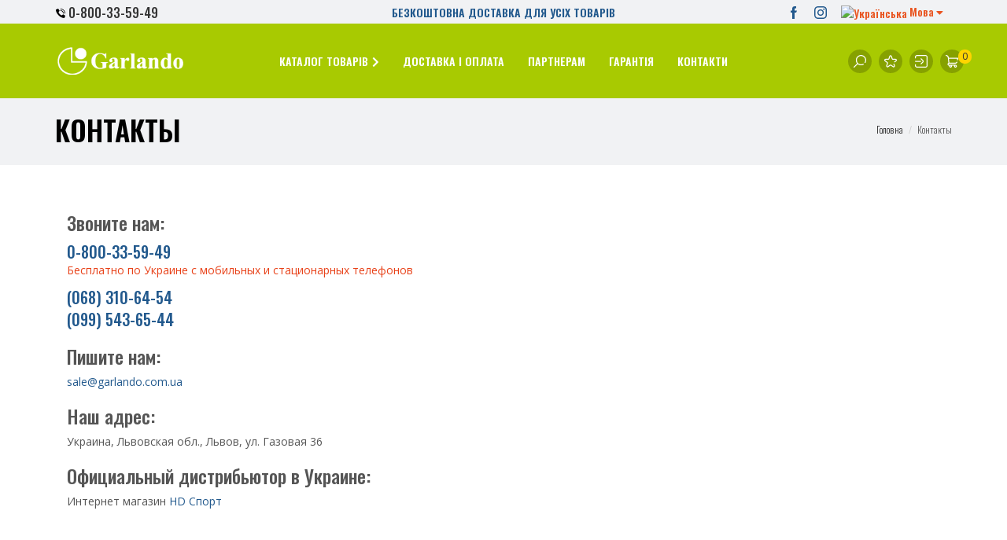

--- FILE ---
content_type: text/html; charset=utf-8
request_url: https://garlando.com.ua/kontakty.html
body_size: 12816
content:
<!DOCTYPE html>
<!--[if IE]><![endif]-->
<!--[if IE 8 ]><html prefix="og: http://ogp.me/ns#" dir="ltr" lang="ua" class="ie8"><![endif]-->
<!--[if IE 9 ]><html prefix="og: http://ogp.me/ns#" dir="ltr" lang="ua" class="ie9"><![endif]-->
<!--[if (gt IE 9)|!(IE)]><!-->
<html prefix="og: http://ogp.me/ns#" dir="ltr" lang="ua">
<!--<![endif]-->
<head>

         
<!-- Global site tag (gtag.js) - Google Analytics -->
<script async src="https://www.googletagmanager.com/gtag/js?id=UA-178172794-1"></script>
<script>
  window.dataLayer = window.dataLayer || [];
  function gtag(){dataLayer.push(arguments);}
  gtag('js', new Date());

  gtag('config', 'UA-178172794-1');
</script>

<!-- Global site tag (gtag.js) - Google Analytics -->
<script async src="https://www.googletagmanager.com/gtag/js?id=G-EQ798B8VKB"></script>
<script>
  window.dataLayer = window.dataLayer || [];
  function gtag(){dataLayer.push(arguments);}
  gtag('js', new Date());

  gtag('config', 'G-EQ798B8VKB');
</script>


<!-- Google Tag Manager -->
<script>(function(w,d,s,l,i){w[l]=w[l]||[];w[l].push({'gtm.start':
new Date().getTime(),event:'gtm.js'});var f=d.getElementsByTagName(s)[0],
j=d.createElement(s),dl=l!='dataLayer'?'&l='+l:'';j.async=true;j.src=
'https://www.googletagmanager.com/gtm.js?id='+i+dl;f.parentNode.insertBefore(j,f);
})(window,document,'script','dataLayer','GTM-KX7SF36');</script>
<!-- End Google Tag Manager -->			
<meta charset="UTF-8" />
<meta name="viewport" content="width=device-width, initial-scale=1">
<meta http-equiv="X-UA-Compatible" content="IE=edge">
<title>Контакти</title>

      

						
<base href="https://garlando.com.ua/" />
<meta name="description" content="Контакти" />
<meta name="keywords" content= "Контакти" />
<meta property="og:title" content="Контакти" />
<meta property="og:type" content="website" />
<meta property="og:url" content="https://garlando.com.ua/kontakty.html" />
<meta property="og:image" content="https://garlando.com.ua/image/logo-white.png" />
<meta property="og:site_name" content="Garlando" />

<link rel="apple-touch-icon" sizes="180x180" href="/image/favicon/apple-touch-icon.png">
<link rel="icon" type="image/png" sizes="32x32" href="/image/favicon/favicon-32x32.png">
<link rel="icon" type="image/png" sizes="16x16" href="/image/favicon/favicon-16x16.png">
<link rel="manifest" href="/image/favicon/site.webmanifest">
<link rel="mask-icon" href="/image/favicon/safari-pinned-tab.svg" color="#5bbad5">
<link rel="shortcut icon" href="/image/favicon/favicon.ico">
<meta name="msapplication-TileColor" content="#da532c">
<meta name="msapplication-config" content="/image/favicon/browserconfig.xml">
<meta name="theme-color" content="#ffffff">

<link href="https://fonts.googleapis.com/css2?family=Open+Sans:wght@300;400;600;800&display=swap" rel="stylesheet">
<link href="https://fonts.googleapis.com/css2?family=Oswald:wght@300;500;600&display=swap" rel="stylesheet">




<script src="https://kit.fontawesome.com/9c926b024a.js" crossorigin="anonymous"></script>
<script src="catalog/view/javascript/jquery/jquery-2.1.1.min.js"></script>

<link href="catalog/view/javascript/bootstrap/css/bootstrap.min.css" rel="stylesheet" media="screen" />
<link rel="stylesheet" href="catalog/view/theme/default/stylesheet/offcanvas.css"/>
<script src="catalog/view/javascript/bootstrap/js/bootstrap.min.js"></script>

<link href="catalog/view/theme/default/stylesheet/stylesheet.css" rel="stylesheet">
<link href="catalog/view/javascript/blog/colorbox/css/0/colorbox.css" rel="stylesheet" media="screen" />
<link href="catalog/view/theme/default/stylesheet/seocms.css" rel="stylesheet" media="screen" />
<link href="catalog/view/theme/default/stylesheet/isearch.css" rel="stylesheet" media="screen" />
<link href="catalog/view/javascript/jquery/owl-carousel/owl.carousel.css" rel="stylesheet" media="screen" />
<link href="catalog/view/javascript/hpmodel/hpmodel.css" rel="stylesheet" media="screen" />
<script>
	
</script>
<script src="catalog/view/theme/default/js/jquery.lazy/jquery.lazy.min.js"></script>
<script src="catalog/view/theme/default/js/theme.js"></script>


<link href="https://garlando.com.ua/image/catalog/favicon192x192.png" rel="icon" />
<script src="catalog/view/javascript/blog/colorbox/jquery.colorbox.js"></script>
<script src="catalog/view/javascript/blog/blog.color.js"></script>
<script src="catalog/view/javascript/isearch.js"></script>
<script src="catalog/view/javascript/popupcart.js"></script>
<script src="catalog/view/javascript/jquery/owl-carousel/owl.carousel.min.js"></script>
<script src="catalog/view/javascript/hpmodel/hpmodel.js"></script>
<script src="catalog/view/javascript/salesdrive.js"></script>
<script src="catalog/view/javascript/sp_remarketing.js"></script>




<meta name="google-site-verification" content="iGrlUaKZ6bAAziT9L_A2QtL0N9A8vCfXQtknln7ZdbM" />
<!--microdatapro 5.2 open graph start -->
<meta property="og:type" content="website" />
<meta property="og:title" content="Контакты" />
<meta property="og:description" content="Контакти" />
<meta property="og:image" content="https://garlando.com.ua/image/logo-white.png" />
<meta property="og:url" content="https://garlando.com.ua/kontakty.html" />
<!--microdatapro 5.2 open graph end -->

									<script src="catalog/view/javascript/buyoneclick.js" type="text/javascript"></script>
											<script src="catalog/view/javascript/jquery.mask.min.js" type="text/javascript"></script>
						<script>
							$(document).ready(function(){
								$('#boc_phone').mask('+38(000)000-00-00');
							});
						</script>
																			            

<link rel="alternate" hreflang="ru" href="https://garlando.com.ua/ru/kontakty.html" />

<link rel="alternate" hreflang="uk" href="https://garlando.com.ua/kontakty.html" />
</head>
<body class="information-information-7">

         	  		  <input type="hidden" value="432548277" class="google_identifier" />
      	  		  <input type="hidden" value="G-EQ798B8VKB" class="ecommerce_ga4_identifier" />
      	  		  <input type="hidden" value="UAH" class="currency_remarketing_code" />
      	  		  <input type="hidden" value="UAH" class="currency_google_code" />
      	  		  <input type="hidden" value="UAH" class="currency_facebook_code" />
      	  		  <input type="hidden" value="UAH" class="currency_ecommerce_code" />
      			
<div class="row-offcanvas row-offcanvas-left">
	<div id="page">
		<div class="alerts"></div>
		<header class="header">
			<div class="header__top">
				<div class="container">
					<div class="row row-eq-height">
						<div class="col-xs-7 col-md-4 vcenter">
							<div class="row">
								<ul class="nav nav-pills telephones">
									<li class="dropdown">
										<a href="tel:0800335949" class="dropdown-toggle telephones__title" data-toggle="dropdown" aria-expanded="false"  data-hover="dropdown">
											<span class="telephones__title__icon">
												<svg height="512" viewBox="0 0 58 58" width="512" xmlns="http://www.w3.org/2000/svg"><g fill-rule="nonzero"><path d="M24.017 33.983c-5.536-5.536-6.786-11.072-7.068-13.29a1.988 1.988 0 01.571-1.664L22 14.551a2 2 0 00.282-2.475L15.149 1a2 2 0 00-2.591-.729L1.107 5.664a1.989 1.989 0 00-1.1 1.987c.6 5.7 3.085 19.712 16.855 33.483s27.78 16.255 33.483 16.855a1.989 1.989 0 001.987-1.1l5.393-11.451A2 2 0 0057 42.851L45.924 35.72a2 2 0 00-2.475.28l-4.478 4.48c-.436.439-1.05.65-1.664.571-2.218-.282-7.754-1.532-13.29-7.068z"/><path d="M46 31a2 2 0 01-2-2c-.01-8.28-6.72-14.99-15-15a2 2 0 110-4c10.489.012 18.988 8.511 19 19a2 2 0 01-2 2z"/><path d="M56 31a2 2 0 01-2-2C53.985 15.2 42.8 4.015 29 4a2 2 0 110-4c16.009.018 28.982 12.991 29 29a2 2 0 01-2 2z"/></g></svg>
											</span>
											0-800-33-59-49										</a>
										<ul class="dropdown-menu telephones__list">
																																	<li><a class="telephones__list__number" href="tel:0800335949">0-800-33-59-49</a></li>
																																	<li><a class="telephones__list__number" href="tel:0683106454">(068) 310-64-54 <i class="fab fa-telegram"></i> <i class="fab fa-viber"></i></a></li>
																																	<li><a class="telephones__list__number" href="tel:0995436544">(099) 543-65-44</a></li>
																																</ul>
									</li>
								</ul>
							</div>
						</div>
						<div class="col-md-4 text-center vcenter hidden-xs hidden-sm header__top__centerblock"></div>
						<div class="col-xs-5 col-md-4 text-right">
							
<div class="pull-right">
<div id="form-language">
 
<div class="btn-group">
 <button class="btn btn-link dropdown-toggle" data-toggle="dropdown" style="padding: 4px 10px;">
     <img src="catalog/language/uk-ua/uk-ua.png" alt="Українська" title="Українська">
   <span class="hidden-xs hidden-sm hidden-md">Мова</span> <i class="fa fa-caret-down"></i></button>
 <ul class="dropdown-menu dropdown-menu-right">
  <li><button class="btn btn-link btn-block language-select" onclick="window.location = 'https://garlando.com.ua/ru/kontakty.html'"><img src="catalog/language/ru-ru/ru-ru.png" alt="Русский" title="Русский" /> Русский</button></li>
  <li><button class="btn btn-link btn-block language-select" onclick="window.location = 'https://garlando.com.ua/kontakty.html'"><img src="catalog/language/uk-ua/uk-ua.png" alt="Українська" title="Українська" /> Українська</button></li>
  </ul>
 </div>

 <input type="hidden" name="code" value="" />
 <input type="hidden" name="redirect" value="" />
</div>
</div>

							<div class="socialicons ">
								<!--noindex-->
								<a class="socialicons__icon" href ="https://www.facebook.com/#" rel="nofollow" target="_blank" title=""><svg fill="#fff" xmlns="http://www.w3.org/2000/svg" viewBox="0 0 512 512"><path d="M288 176v-64c0-17.664 14.336-32 32-32h32V0h-64c-53.024 0-96 42.976-96 96v80h-64v80h64v256h96V256h64l32-80h-96z"/></svg></a>
								<a class="socialicons__icon" fill="#fff" href ="#" rel="nofollow" target="_blank" title=""><svg height="511pt" viewBox="0 0 511 511.9" width="511pt" xmlns="http://www.w3.org/2000/svg"><path d="M510.95 150.5c-1.2-27.2-5.598-45.898-11.9-62.102-6.5-17.199-16.5-32.597-29.6-45.398-12.802-13-28.302-23.102-45.302-29.5-16.296-6.3-34.898-10.7-62.097-11.898C334.648.3 325.949 0 256.449 0s-78.199.3-105.5 1.5c-27.199 1.2-45.898 5.602-62.097 11.898-17.204 6.5-32.602 16.5-45.403 29.602-13 12.8-23.097 28.3-29.5 45.3-6.3 16.302-10.699 34.9-11.898 62.098C.75 177.801.449 186.5.449 256s.301 78.2 1.5 105.5c1.2 27.2 5.602 45.898 11.903 62.102 6.5 17.199 16.597 32.597 29.597 45.398 12.801 13 28.301 23.102 45.301 29.5 16.3 6.3 34.898 10.7 62.102 11.898 27.296 1.204 36 1.5 105.5 1.5s78.199-.296 105.5-1.5c27.199-1.199 45.898-5.597 62.097-11.898a130.934 130.934 0 0074.903-74.898c6.296-16.301 10.699-34.903 11.898-62.102 1.2-27.3 1.5-36 1.5-105.5s-.102-78.2-1.3-105.5zm-46.098 209c-1.102 25-5.301 38.5-8.801 47.5-8.602 22.3-26.301 40-48.602 48.602-9 3.5-22.597 7.699-47.5 8.796-27 1.204-35.097 1.5-103.398 1.5s-76.5-.296-103.403-1.5c-25-1.097-38.5-5.296-47.5-8.796C94.551 451.5 84.45 445 76.25 436.5c-8.5-8.3-15-18.3-19.102-29.398-3.5-9-7.699-22.602-8.796-47.5-1.204-27-1.5-35.102-1.5-103.403s.296-76.5 1.5-103.398c1.097-25 5.296-38.5 8.796-47.5C61.25 94.199 67.75 84.1 76.352 75.898c8.296-8.5 18.296-15 29.398-19.097 9-3.5 22.602-7.7 47.5-8.801 27-1.2 35.102-1.5 103.398-1.5 68.403 0 76.5.3 103.403 1.5 25 1.102 38.5 5.3 47.5 8.8 11.097 4.098 21.199 10.598 29.398 19.098 8.5 8.301 15 18.301 19.102 29.403 3.5 9 7.699 22.597 8.8 47.5 1.2 27 1.5 35.097 1.5 103.398s-.3 76.301-1.5 103.301zm0 0"/><path d="M256.45 124.5c-72.598 0-131.5 58.898-131.5 131.5s58.902 131.5 131.5 131.5c72.6 0 131.5-58.898 131.5-131.5s-58.9-131.5-131.5-131.5zm0 216.8c-47.098 0-85.302-38.198-85.302-85.3s38.204-85.3 85.301-85.3c47.102 0 85.301 38.198 85.301 85.3s-38.2 85.3-85.3 85.3zm0 0M423.852 119.3c0 16.954-13.747 30.7-30.704 30.7-16.953 0-30.699-13.746-30.699-30.7 0-16.956 13.746-30.698 30.7-30.698 16.956 0 30.703 13.742 30.703 30.699zm0 0"/></svg></a> 
								<!--/noindex-->
							</div>
						</div>
					</div>
				</div>
				
			</div>
			<div class="header__bottom">
				<div class="container">
					<div class="row row-eq-height">
						<div class="vcenter col-xs-2 hidden-lg hidden-md text-center menubar-wrap">
							<button data-toggle="offcanvas" class="btn-menubar btn btn-link btn-sm canvas-menu hidden-lg hidden-md" type="button"><span class="fa fa-bars"></span></button>
						</div>
						
						<div class="vcenter col-xs-4 col-md-2 logo-wrap">
														<div class="logo">
																	<a href="https://garlando.com.ua/"><img src="https://garlando.com.ua/image/logo-white.png" title="Garlando" alt="Garlando" class="img-responsive" /></a>
															</div>
													</div>
						
						<div class="vcenter col-md-8 hidden-sm hidden-xs nav-wrap">
							<div class="row">
								<div class="col-xs-12 hidden-xs hidden-sm"><nav><nav id="main-navigation" class="navbar navbar-default">
	<div class="navbar-header">
		<a href="javascript:;" data-target=".navbar-collapse" data-toggle="collapse" class="navbar-toggle">
			<span class="fa fa-bar"></span>
			<span class="fa fa-bar"></span>
			<span class="fa fa-bar"></span>
		</a>
	</div>
	<div class="collapse navbar-collapse"  id="bs-megamenu">
		<ul class="nav navbar-nav verticalmenu"><li class="parent dropdown 1" >
					<a class="dropdown-toggle" data-toggle="dropdown" role="button" href="#" aria-expanded="false"><i class=""></i><span class="menu-title">Каталог товарів</span><i class="fas fa-chevron-right"></i></a><div class="dropdown-menu level1"  ><div class="dropdown-menu-inner"><div class="row"><div class="mega-col col-md-12" data-type="menu" ><div class="mega-col-inner"><ul><li class="parent dropdown dropdown-submenu " ><a class="dropdown-toggle" data-toggle="dropdown" role="button" href="https://garlando.com.ua/nastolnyj-futbol-kiker/" aria-expanded="false"><i class=""></i><span class="menu-title">Настільний футбол (кікер)</span><i class="fas fa-chevron-right"></i></a><div class="dropdown-menu level2"  ><div class="dropdown-menu-inner"><div class="row"><div class="mega-col col-md-4" data-type="menu" ><div class="mega-col-inner"><ul><li class=" " ><a href="https://garlando.com.ua/nastolnyj-futbol-kiker/dlya-vzroslyh/"><span class="menu-icon" style="background:url('https://garlando.com.ua/image/catalog/category/02.png') no-repeat;"><i class=""></i><span class="menu-title">Для дорослих</span></span></a></li></ul></div></div><div class="mega-col col-md-4" data-type="menu" ><div class="mega-col-inner"><ul><li class=" " ><a href="https://garlando.com.ua/nastolnyj-futbol-kiker/dlya-semi-i-detej/"><span class="menu-icon" style="background:url('https://garlando.com.ua/image/catalog/category/children-tables.png') no-repeat;"><i class=""></i><span class="menu-title">Для сім'ї та дітей</span></span></a></li></ul></div></div><div class="mega-col col-md-4" data-type="menu" ><div class="mega-col-inner"><ul><li class=" " ><a href="https://garlando.com.ua/nastolnyj-futbol-kiker/kommercheskie-stoly/"><span class="menu-icon" style="background:url('https://garlando.com.ua/image/catalog/category/coin-operated-tables.png') no-repeat;"><i class=""></i><span class="menu-title">Комерційні столи</span></span></a></li></ul></div></div></div></div></div></li></ul></div></div><div class="mega-col col-md-12" data-type="menu" ><div class="mega-col-inner"><ul><li class="parent dropdown dropdown-submenu " ><a class="dropdown-toggle" data-toggle="dropdown" role="button" href="#" aria-expanded="false"><i class=""></i><span class="menu-title">Інші товари</span><i class="fas fa-chevron-right"></i></a><div class="dropdown-menu level2"  ><div class="dropdown-menu-inner"><div class="row"><div class="mega-col col-md-3" data-type="menu" ><div class="mega-col-inner"><ul><li class=" " ><a href="https://garlando.com.ua/aerohokkej/"><span class="menu-icon" style="background:url('https://garlando.com.ua/image/catalog/category/01.png') no-repeat;"><i class=""></i><span class="menu-title">Аерохокей</span></span></a></li></ul></div></div><div class="mega-col col-md-3" data-type="menu" ><div class="mega-col-inner"><ul><li class=" " ><a href="https://garlando.com.ua/bilyardnye-stoly/"><span class="menu-icon" style="background:url('https://garlando.com.ua/image/catalog/category/03.png') no-repeat;"><i class=""></i><span class="menu-title">Більярдні столи</span></span></a></li></ul></div></div><div class="mega-col col-md-3" data-type="menu" ><div class="mega-col-inner"><ul><li class=" " ><a href="https://garlando.com.ua/tennisnye-stoly/"><span class="menu-icon" style="background:url('https://garlando.com.ua/image/catalog/category/tenis-table.png') no-repeat;"><i class=""></i><span class="menu-title">Тенісні столи</span></span></a></li></ul></div></div><div class="mega-col col-md-3" data-type="menu" ><div class="mega-col-inner"><ul><li class=" " ><a href="https://garlando.com.ua/darts/"><span class="menu-icon" style="background:url('https://garlando.com.ua/image/catalog/category/darts.png') no-repeat;"><i class=""></i><span class="menu-title">Дарц</span></span></a></li></ul></div></div></div></div></div></li></ul></div></div><div class="mega-col col-md-4"  ><div class="mega-col-inner"></div></div></div></div></div></li><li class="" >
					<a href="https://garlando.com.ua/oplata-ta-dostavka.html"><i class=""></i><span class="menu-title">Доставка і оплата</span></a></li><li class="" >
					<a href="https://garlando.com.ua/programma-sotrudnichestva.html"><i class=""></i><span class="menu-title">Партнерам</span></a></li><li class="" >
					<a href="https://garlando.com.ua/garantiya.html"><i class=""></i><span class="menu-title">Гарантія</span></a></li><li class="" >
					<a href="https://garlando.com.ua/kontakty.html"><i class=""></i><span class="menu-title">Контакти</span></a></li></ul>	</div>
</nav>
</nav></div>
							</div>
						</div>
						
						<div class="vcenter col-xs-5 col-md-2 toolbar-wrap">
							<ul class="actions__list nav nav-pills">
								<li class="actions__list__item">
									<a data-toggle="modal" data-target="#search-content" class="actions__list__item__search" data-toggle="tooltip" data-placement="top" title="Пошук">
										<svg xmlns="http://www.w3.org/2000/svg" viewBox="0 0 512 512"><path d="M302 0C186.206 0 92 94.206 92 210c0 50.944 18.234 97.709 48.519 134.112L5.906 477.81c-7.837 7.784-7.88 20.447-.097 28.284A19.94 19.94 0 0020 512a19.94 19.94 0 0014.093-5.81L168.89 372.31C205.148 402.098 251.523 420 302 420c36.026 0 71.576-9.283 102.804-26.846 9.628-5.414 13.043-17.608 7.628-27.236-5.414-9.627-17.608-13.044-27.236-7.628C359.942 372.493 331.173 380 302 380c-93.738 0-170-76.262-170-170S208.262 40 302 40s170 76.262 170 170c0 29.531-7.683 58.609-22.217 84.091-5.473 9.595-2.131 21.809 7.463 27.282 9.595 5.472 21.809 2.131 27.282-7.463C502.5 282.4 512 246.469 512 210 512 94.206 417.794 0 302 0z"/></svg>
									</a>
								</li>
								<li class="actions__list__item">
								<a href="https://garlando.com.ua/wishlist/" class="actions__list__item__wishlist hidden-xs" data-toggle="tooltip" data-placement="top" title="Мої Закладки (0)"><svg xmlns="http://www.w3.org/2000/svg" viewBox="0 0 512 512"><path d="M509.152 193.752c-7.551-23.237-28.12-38.253-52.402-38.253H354.447c-6.784 0-12.435-3.905-14.387-9.913l-31.625-97.963c-7.52-23.143-28.101-38.096-52.434-38.096s-44.915 14.953-52.446 38.132l-31.602 97.891c-1.964 6.044-7.615 9.949-14.399 9.949H55.249c-24.282 0-44.852 15.015-52.402 38.253-7.58 23.328.27 47.663 19.996 61.995l82.767 60.134a15.1 15.1 0 015.499 16.926l-31.614 97.297c-7.52 23.143.342 47.338 20.028 61.64 9.843 7.152 21.124 10.727 32.405 10.727 11.282 0 22.564-3.575 32.406-10.727l82.767-60.134a15.1 15.1 0 0117.797.001l82.766 60.133c19.686 14.302 45.126 14.304 64.811 0 19.686-14.301 27.548-38.497 20.028-61.64l-21.642-66.608c-3.412-10.503-14.695-16.251-25.196-12.839-10.504 3.413-16.252 14.693-12.839 25.197l21.641 66.608c3.154 9.707-3.412 15.41-5.5 16.928-2.088 1.516-9.541 6-17.797-.001l-82.766-60.132c-19.382-14.083-45.428-14.084-64.811-.001l-82.766 60.133c-8.258 6-15.711 1.517-17.798.001-2.088-1.518-8.653-7.221-5.5-16.928l31.614-97.297c7.405-22.786-.644-47.557-20.027-61.639l-82.767-60.134c-8.32-6.044-6.289-14.755-5.468-17.281.81-2.492 4.238-10.619 14.367-10.619h102.304c24.058 0 45.129-15.103 52.446-37.619l31.602-97.89c3.154-9.708 11.819-10.462 14.399-10.462s11.245.754 14.387 10.426l31.626 97.962c7.305 22.48 28.375 37.583 52.434 37.583h102.303c10.13 0 13.557 8.127 14.367 10.619.821 2.526 2.852 11.237-5.468 17.281l-56.435 41.003c-8.934 6.493-10.915 18.996-4.423 27.932 6.491 8.934 18.995 10.913 27.931 4.424l56.435-41.003c19.727-14.333 27.576-38.667 19.996-61.996z"/></svg></a>
								</li>
								<li class="actions__list__item dropdown" >
								<a href="https://garlando.com.ua/my-account/" class=" actions__list__item__account"  data-toggle="tooltip" data-placement="top" title="Особистий кабінет"><svg xmlns="http://www.w3.org/2000/svg" viewBox="0 0 512 512"><path d="M432 0H80C35.888 0 0 35.888 0 80v40c0 11.046 8.954 20 20 20s20-8.954 20-20V80c0-22.056 17.944-40 40-40h352c22.056 0 40 17.944 40 40v352c0 22.056-17.944 40-40 40H80c-22.056 0-40-17.944-40-40v-40c0-11.046-8.954-20-20-20s-20 8.954-20 20v40c0 44.112 35.888 80 80 80h352c44.112 0 80-35.888 80-80V80c0-44.112-35.888-80-80-80z"/><path d="M335.919 213.567l-74.784-74.716c-7.814-7.807-20.477-7.801-28.284.013-7.807 7.814-7.801 20.477.013 28.284l74.778 74.709c7.798 7.798 7.798 20.486 0 28.284l-.087.088-74.784 75.716c-7.762 7.859-7.684 20.522.175 28.284A19.932 19.932 0 00246.999 380c5.16 0 10.318-1.985 14.23-5.946l74.746-75.677c23.346-23.398 23.329-61.425-.056-84.81z"/><path d="M233 236H20c-11.046 0-20 8.954-20 20s8.954 20 20 20h213c11.046 0 20-8.954 20-20s-8.954-20-20-20z"/></svg></a>
																</li>
								<li class="actions__list__item dropdown">
									<a class="actions__list__item__cart" onclick="$('#popupcart_extended').modal('show');"  data-toggle="tooltip" data-placement="top" title="Корзина"><svg version="1.1" xmlns="http://www.w3.org/2000/svg" xmlns:xlink="http://www.w3.org/1999/xlink" width="20" height="20" viewBox="0 0 20 20"><svg xmlns="http://www.w3.org/2000/svg" viewBox="0 0 512 512"><path d="M507.519 116.384A20 20 0 00492 109H129.736l-1.484-13.632-.053-.438C121.099 40.812 74.583 0 20 0 8.954 0 0 8.954 0 20s8.954 20 20 20c34.506 0 63.923 25.749 68.512 59.928l23.773 218.401C91.495 327.765 77 348.722 77 373c0 .167.002.334.006.5-.004.166-.006.333-.006.5 0 33.084 26.916 60 60 60h8.138A58.757 58.757 0 00142 453c0 32.532 26.467 59 59 59s59-26.468 59-59a58.757 58.757 0 00-3.138-19h86.277a58.757 58.757 0 00-3.138 19c0 32.532 26.467 59 59 59s59-26.468 59-59-26.467-59-59-59H137c-11.028 0-20-8.972-20-20 0-.167-.002-.334-.006-.5.004-.166.006-.333.006-.5 0-11.028 8.972-20 20-20h255.331c35.503 0 68.084-21.966 83.006-55.962 4.439-10.114-.161-21.912-10.275-26.352-10.114-4.439-21.912.161-26.352 10.275C430.299 300.125 411.661 313 392.331 313h-240.39L134.09 149h333.308l-9.786 46.916c-2.255 10.813 4.682 21.407 15.495 23.662 1.377.288 2.75.426 4.104.426 9.272 0 17.59-6.484 19.558-15.92l14.809-71a19.998 19.998 0 00-4.059-16.7zM399 434c10.477 0 19 8.523 19 19s-8.523 19-19 19-19-8.523-19-19 8.523-19 19-19zm-198 0c10.477 0 19 8.524 19 19 0 10.477-8.523 19-19 19s-19-8.523-19-19 8.523-19 19-19z"/></svg><span id="cart-total">0</span></a>
								</li>
							</ul>
						</div>
					</div>
				</div>
			</div>
		</header>
		<div id="search-content" class="modal fade" tabindex="-1" role="dialog">
  <div class="modal-dialog modal-dialog-centered" role="document">
    <div class="modal-content">
			<div class="close-wrap text-center">
				<button onclick="$('#search-content').modal('hide')" class="close-icon" type="button" data-dismiss="modal" aria-label="Close"></button>
			</div>
			<div id="search" class="input-group input-group-lg">
				<input type="text" name="search" value="" placeholder="Введіть слово для пошуку" class="form-control" />
				<span class="input-group-btn">
					<button type="button" class="btn btn-search"><svg xmlns="http://www.w3.org/2000/svg" viewBox="0 0 512 512"><path d="M302 0C186.206 0 92 94.206 92 210c0 50.944 18.234 97.709 48.519 134.112L5.906 477.81c-7.837 7.784-7.88 20.447-.097 28.284A19.94 19.94 0 0020 512a19.94 19.94 0 0014.093-5.81L168.89 372.31C205.148 402.098 251.523 420 302 420c36.026 0 71.576-9.283 102.804-26.846 9.628-5.414 13.043-17.608 7.628-27.236-5.414-9.627-17.608-13.044-27.236-7.628C359.942 372.493 331.173 380 302 380c-93.738 0-170-76.262-170-170S208.262 40 302 40s170 76.262 170 170c0 29.531-7.683 58.609-22.217 84.091-5.473 9.595-2.131 21.809 7.463 27.282 9.595 5.472 21.809 2.131 27.282-7.463C502.5 282.4 512 246.469 512 210 512 94.206 417.794 0 302 0z"/></svg></button>
				</span>
			</div>
    </div>
  </div>
</div>

		<div class="maincontent">
		<div class="pageheader">
	<div class="container">
		<ol class="breadcrumb">
							  <li>
				<a href="https://garlando.com.ua/">
					Головна				</a>
		  </li>		
		  							  <li>Контакты</li>		
		  		 			
</ol>		<h1>Контакты</h1>
	</div>
</div>
<div class="container">
	
			<div class="row">
	
		<aside></aside>
		
		<div id="content" class="col-sm-12 col-md-12">
			<aside><div id="cmswidget-11" class="cmswidget">
</div>

<div id="cmswidget-12" class="cmswidget">
</div>
<style type="text/css">
.iSearchBox li .iMarq {
	background-color:#F7FF8C;	
}
.iSearchBoxWrapper .iSearchBox {
	width: 100% !important;	
}

				.iSearchBox li .iSearchModel {
			display:none;	
		}
				.iSearchBox li .iSearchPrice {
			display:none;	
		}
					.iSearchBox li h3 {
			width:42%;	
		}
		.iSearchBox li h3 {
		font-weight:bold;	
	}
	</style>

<style type="text/css">
</style>

<script type="text/javascript">
	var ocVersion = "2.3.0.2.3";
	var moreResultsText = 'View All Results';
	var noResultsText = 'No results found';
	//var SCWords = $.parseJSON('[{"incorrect":"cnema","correct":"cinema"}]');
	//var spellCheckSystem = 'no';
	var useAJAX = 'yes';
	var loadImagesOnInstantSearch = 'yes';
	var useStrictSearch = 'yes';
	var responsiveDesign = 'yes';
    var afterHittingEnter = 'isearchengine2000';
    var productHeadingInstant = '';
	var suggestionHeadingInstant = '';
	var searchInModel = 'yes';
	var searchInDescription = false;
	var productsData = [];
	var iSearchResultsLimit = '5';
	var isearch_module_path = 'extension/module/isearch';
</script><span id="ajaxwidget-10" class="cmswidget">
</span>
<script>
$.ajax({
   type: 'POST',
   url: 'https://garlando.com.ua/kontakty.html',
   data: {ajax_file: 'Y2FjaGUuYWpheC5jYjkxMWUyMDkxZTI4OTYzZjlkZmY4NmNkNDk1ZDc5Zi4xMC4wLjUudHBs', sc_ajax: '3', cmswidget: '10'},
   async: true,
   dataType: 'html',
   beforeSend: function () {
    $('#ajaxwidget-10').html('Loading...<i class="fa fa-refresh fa-spin"></i>');
  },
   success: function(msg_10){
    $('#ajaxwidget-10').replaceWith(msg_10);
  }
});
</script></aside>
			
      <div class="contacts">
<div class="contacts__column col-xs-12 col-md-6">
<div class="contacts__column__item">
<div class="contacts__column__item__title">
<h3>Звоните нам:</h3>
</div>

<div class="contacts__column__item_phones"><a href="tel:0800335949">0-800-33-59-49</a>

<p>Бесплатно по Украине с мобильных и стационарных телефонов</p>
<a href="tel:0683106454"> (068) 310-64-54</a><br />
<a href="tel:0995436544">(099) 543-65-44</a></div>
</div>

<div class="contacts__column__item">
<div class="contacts__column__item__title">
<h3>Пишите нам:</h3>
</div>

<div class="contacts__column__item_email"><a href="mailto:sale@garlando.com.ua">sale@garlando.com.ua</a></div>
</div>

<div class="contacts__column__item">
<div class="contacts__column__item__title">
<h3>Наш адрес:</h3>
</div>

<div class="contacts__column__item_address">
<address>Украина, Львовская обл., Львов, ул. Газовая 36</address>
</div>
</div>

<div class="contacts__column__item">
<div class="contacts__column__item__title">
<h3>Официальный дистрибьютор в Украине:</h3>
</div>

<div class="contacts__column__item_address">
<address>Интернет магазин <a href="https://hdsport.com.ua/" rel="nofollow" target="_blank">HD Спорт</a></address>
</div>
</div>
</div>

<div class="contacts__column col-xs-12 col-md-6">
<div class="contacts__column">
<div class="contacts__column__item">
<div class="embed-responsive embed-responsive-4by3"><iframe class="embed-responsive-item" frameborder="0" height="450" src="https://www.google.com/maps/embed?pb=!1m18!1m12!1m3!1d2572.6657075825938!2d24.019776287160184!3d49.84873849302447!2m3!1f0!2f0!3f0!3m2!1i1024!2i768!4f13.1!3m3!1m2!1s0x473add0ae0889ecf%3A0xe2c3f5dcbc78bb78!2z0YPQuy4g0JPQsNC30L7QstCw0Y8sIDM2LzEsINCb0YzQstC-0LIsINCb0YzQstC-0LLRgdC60LDRjyDQvtCx0LvQsNGB0YLRjCwgNzkwMDA!5e0!3m2!1sru!2sua!4v1599350164064!5m2!1sru!2sua" style="border:0;" width="600"></iframe></div>
</div>
</div>
</div>
</div>

<!--microdatapro 5.2 breadcrumb start [microdata & json-ld] -->
<script type="application/ld+json">
{
"@context": "http://schema.org",
"@type": "BreadcrumbList",
"itemListElement": [{
"@type": "ListItem",
"position": 1,
"item": {
"@id": "https://garlando.com.ua/",
"name": "Головна"
}
},{
"@type": "ListItem",
"position": 2,
"item": {
"@id": "https://garlando.com.ua/kontakty.html",
"name": "Контакты"
}
}]
}	  
</script>
<span itemscope itemtype="http://schema.org/BreadcrumbList">
<span itemprop="itemListElement" itemscope itemtype="http://schema.org/ListItem">
<link itemprop="item" href="https://garlando.com.ua/">
<meta itemprop="name" content="Головна" />
<meta itemprop="position" content="1" />
</span>
<span itemprop="itemListElement" itemscope itemtype="http://schema.org/ListItem">
<link itemprop="item" href="https://garlando.com.ua/kontakty.html">
<meta itemprop="name" content="Контакты" />
<meta itemprop="position" content="2" />
</span>
</span>
<!--microdatapro 5.2 breadcrumb end [microdata & json-ld] -->
<!--microdatapro 5.2 information start [microdata] -->
<script type="application/ld+json">
{
"@context": "http://schema.org",
"@type": "NewsArticle",
"mainEntityOfPage":{
"@type":"WebPage",
"@id": "https://garlando.com.ua/kontakty.html"
},
"headline": "Контакты",
"image": {
"@type": "ImageObject",
"url": "https://garlando.com.ua/image/logo-white.png",
"width": "228",
"height": "50"
},
"datePublished": "2023-12-21",
"dateModified": "2023-12-21",
"author": "Garlando",					  
"publisher": {
"@type": "Organization",
"name": "Garlando",
"logo": {
"@type": "ImageObject",
"url": "https://garlando.com.ua/image/logo-white.png"
}
},
"description":"Звоните нам:  0-800-33-59-49 Бесплатно по Украине с мобильных и стационарных телефонов (068) 310-64-54 (099) 543-65-44   Пишите нам:  sale@garlando.com.ua   Наш адрес:  Украина, Львовская обл., Львов, ул. Газовая 36   Официальный дистрибьютор в Украине:  Интернет магазин HD Спорт"
}
</script>
<!--microdatapro 5.2 information end [microdata] -->
<!--microdatapro 5.2 information start [json-ld] -->
<span itemscope itemtype="http://schema.org/NewsArticle">
<meta itemscope itemprop="mainEntityOfPage"  itemType="https://schema.org/WebPage" itemid="https://garlando.com.ua/kontakty.html"/>
<meta itemprop="headline" content="Контакты" />
<span itemprop="author" itemscope itemtype="https://schema.org/Person"><meta itemprop="name" content="Garlando" /></span>
<meta itemprop="description" content="Звоните нам:  0-800-33-59-49 Бесплатно по Украине с мобильных и стационарных телефонов (068) 310-64-54 (099) 543-65-44   Пишите нам:  sale@garlando.com.ua   Наш адрес:  Украина, Львовская обл., Львов, ул. Газовая 36   Официальный дистрибьютор в Украине:  Интернет магазин HD Спорт">
<span itemprop="image" itemscope itemtype="https://schema.org/ImageObject">
<link itemprop="contentUrl" href="https://garlando.com.ua/image/logo-white.png" />
<link itemprop="url" href="https://garlando.com.ua/image/logo-white.png">
<meta itemprop="width" content="228">
<meta itemprop="height" content="50">
</span>
<meta itemprop="datePublished" content="2023-12-21" />
<meta itemprop="dateModified" content="2023-12-21" />
</span>
<!--microdatapro 5.2 information end [json-ld] -->
			<aside></aside>
			
		</div><!-- /#content -->
		
		<aside></aside>
	</div><!-- /.row -->
</div><!-- /.container-fluid -->

		</div>
		<footer class="footer">
			<div class="container">
				<div class="row">
					<div class="footer__info col-xs-12 col-sm-6 col-md-3">
										<div class="footer__info__address">
						79000, Львовская область, г. Львов, ул. Газовая 36					</div>
									
										</div>
					<div class="footer__info col-xs-12 col-sm-6 col-md-3">
					<ul class="footer__info__phones">
											<li><a class="" href="tel:0800335949">0-800-33-59-49</a></li>
																		<li><a class="" href="tel:0683106454">(068) 310-64-54</a></li>
																		<li><a class="" href="tel:0995436544">(099) 543-65-44</a></li>
																	</ul>		
										<div class="footer__info__email">
						<a href="mailto:sale@garlando.com.ua">sale@garlando.com.ua</a>
					</div>
										</div>
											<div class="footer__info col-xs-12 col-sm-6 col-md-3">
							<div class="footer__title">Інформація</div>
							<ul class="footer__column list-unstyled">
																<li><a href="https://garlando.com.ua/kontakty.html">Контакты</a></li>
																<li><a href="https://garlando.com.ua/programma-sotrudnichestva.html">Программа сотрудничества</a></li>
																<li><a href="https://garlando.com.ua/kicker-branding.html">Футбольный стол с Вашим брендом</a></li>
																<li><a href="https://garlando.com.ua/garantiya.html">Гарантія</a></li>
																<li><a href="https://garlando.com.ua/oplata-ta-dostavka.html">Оплата та доставка</a></li>
																<li><a href="https://garlando.com.ua/zahist-personalnih-danih.html">Защита персональных данных</a></li>
																<li><a href="https://garlando.com.ua/usloviya-soglasheniya.html">Условия соглашения</a></li>
															</ul>
						</div>
										<div class="col-xs-12 col-sm-6 col-md-3">
						<div class="footer__socialicons ">
							<!--noindex-->
							<a class="footer__socialicons__icon" href ="https://www.facebook.com/#" rel="nofollow" target="_blank" title=""><svg viewBox="0 0 512 512" xmlns="http://www.w3.org/2000/svg"><path d="m75 512h167v-182h-60v-60h60v-75c0-41.355469 33.644531-75 75-75h75v60h-60c-16.542969 0-30 13.457031-30 30v60h87.292969l-10 60h-77.292969v182h135c41.355469 0 75-33.644531 75-75v-362c0-41.355469-33.644531-75-75-75h-362c-41.355469 0-75 33.644531-75 75v362c0 41.355469 33.644531 75 75 75zm-45-437c0-24.8125 20.1875-45 45-45h362c24.8125 0 45 20.1875 45 45v362c0 24.8125-20.1875 45-45 45h-105v-122h72.707031l20-120h-92.707031v-30h90v-120h-105c-57.898438 0-105 47.101562-105 105v45h-60v120h60v122h-137c-24.8125 0-45-20.1875-45-45zm0 0"/></svg></a>
							<a class="footer__socialicons__icon" href ="#" rel="nofollow" target="_blank" title=""><svg viewBox="0 0 512 512" xmlns="http://www.w3.org/2000/svg"><path d="M75 512h362c41.355 0 75-33.645 75-75V75c0-41.355-33.645-75-75-75H75C33.645 0 0 33.645 0 75v362c0 41.355 33.645 75 75 75zM30 75c0-24.813 20.188-45 45-45h362c24.813 0 45 20.188 45 45v362c0 24.813-20.188 45-45 45H75c-24.813 0-45-20.188-45-45zm0 0"/><path d="M256 391c74.438 0 135-60.563 135-135s-60.563-135-135-135-135 60.563-135 135 60.563 135 135 135zm0-240c57.898 0 105 47.102 105 105s-47.102 105-105 105-105-47.102-105-105 47.102-105 105-105zm0 0M406 151c24.813 0 45-20.188 45-45s-20.188-45-45-45-45 20.188-45 45 20.188 45 45 45zm0-60c8.27 0 15 6.73 15 15s-6.73 15-15 15-15-6.73-15-15 6.73-15 15-15zm0 0"/></svg></a> 
							<!--/noindex-->
						</div>
					</div>
				</div>
			</div>

							
		</footer>

				
		<button id="scroll-top" class="btn btn-primary">
			<i class="fas fa-angle-double-up"></i>
		</button>

	</div> 
	
	<!-- Мобільне меню -->
	<div class="sidebar-offcanvas sidebar visible-xs visible-sm">
		<div class="offcanvas-inner panel-offcanvas">
			<div class="offcanvas-heading">
				<button data-toggle="offcanvas" class="btn btn-offcanvas-close" type="button"> <span class="fa fa-times"></span></button>
			</div>
			<div class="offcanvas-body">
				<div id="offcanvasmenu"></div> 
			</div>
			<!--  
			<div class="offcanvas-footer panel-footer">
				
			</div>
			-->
		</div> 
	</div>

	<script>
		$("#offcanvasmenu").html($("#bs-megamenu").html());
	</script>
	<!-- / Мобільне меню -->
	
	<script>
  (function(w, k) {
    w[k] = {
        companyId: '11245',
        widgetId: '1',
        hash: '7db8aa28-2ccb-4e04-96e7-eeb2e66c52e1',
        locale: 'ua',
    };

    var d = w.document,
        s = d.createElement('script');

    s.async = true;
    s.id = k + 'Script';
    s.src = 'https://static.salesdrive.me/chat-widget/assets/js/widget.js' + '?' + (Date.now() / 3600000 | 0);
    d.head && d.head.appendChild(s)

  }(window, 'salesDriveChatButton'));
</script>
	
</div>
 
	  	  
	  









<script>
function events_cart_add() {
addCartOption
}
</script>





	  <script>
	  	   $(document).on('click touchstart', '.product-thumb', function() {
	    if (typeof ecommerce_product_data !== 'undefined') {
		product_id = $(this).find('.remarketing_cart_button').attr('data-product_id');
		
		if (product_id) {
			$(ecommerce_product_data).each(function(key, data) {
			if (data['id'] == product_id) {
				if (typeof ecommerce_product_data[key] !== 'undefined') {
					if (typeof sendEcommerceClick !== 'undefined') {
						sendEcommerceClick(ecommerce_product_data[key]);
					}
				}
			} 
		})
		}
		}
	  });
	  	  	   $(document).on('click touchstart', '.product-thumb', function() {
	    if (typeof ecommerce_ga4_product_data !== 'undefined') {
		item_id = $(this).find('.remarketing_cart_button').attr('data-product_id');
		$(ecommerce_ga4_product_data).each(function(key, data) {
		if (data['item_id'] == item_id) {
			if (typeof ecommerce_ga4_product_data[key] !== 'undefined') {
				if (typeof sendEcommerceGa4Click !== 'undefined') {
					sendEcommerceGa4Click(ecommerce_ga4_product_data[key]);
				}
			}
		} 
		})
		}
	  })
	  	  	  $(document).on('click touchstart', '.product-thumb', function() {
	    if (typeof ecommerce_product_data !== 'undefined') {
		product_id = $(this).find('.remarketing_cart_button').attr('data-product_id');
		$(ecommerce_product_data).each(function(key, data) {
		if (data['id'] == product_id) {
			if (typeof ecommerce_product_data[key] !== 'undefined') {
				if (typeof sendEcommerceMeasurementClick !== 'undefined') {
					sendEcommerceMeasurementClick(ecommerce_product_data[key]);
				}
			}
		} 
		})
		}
	  })
	       </script>
	

									<div id="boc_order" class="modal fade">
						<div class="modal-dialog">
							<div class="modal-content">
								<form id="boc_form" action="" role="form">
									<fieldset>
								<div class="modal-header">
									<button class="close" type="button" data-dismiss="modal">×</button>
									<h2 id="boc_order_title" class="modal-title">Быстрый заказ</h2>
								</div>
								<div class="modal-body">
									<div id="boc_product_field" class="col-xs-12"></div>
									<div class="col-xs-12"><hr /></div>
									<div class="col-xs-12">
										<div style="display:none">
											<input id="boc_admin_email" type="text" name="boc_admin_email" value="sale@garlando.com.ua">
										</div>
										<div style="display:none">
											<input id="boc_product_id" type="text" name="boc_product_id">
										</div>
																					<div class="input-group has-warning">
												<span class="input-group-addon"><i class="fa fa-fw fa-user" aria-hidden="true"></i></span>
												<input id="boc_name" class="form-control required" type="text" name="boc_name" placeholder="Ім'я">
											</div>
											<br />
																															<div class="input-group has-warning">
												<span class="input-group-addon"><i class="fa fa-fw fa-phone-square" aria-hidden="true"></i></span>
												<input id="boc_phone" class="form-control required" type="tel" name="boc_phone" placeholder="+38(000)000-00-00" data-pattern="true">
											</div>
											<br />
																															<div class="input-group">
												<span class="input-group-addon"><i class="fa fa-fw fa-envelope" aria-hidden="true"></i></span>
												<input id="boc_email" class="form-control" type="email" name="boc_email" placeholder="E-mail">
											</div>
											<br />
																															<div class="form-group">
												<textarea id="boc_message" class="form-control" name="boc_message" rows="3" placeholder="Повідомлення" ></textarea>
											</div>
																													</div>
									<div class="clearfix"></div>
								</div>
								<div class="modal-footer">
									<div class="col-sm-2 hidden-xs">
									</div>
									<div class="col-sm-8 col-xs-12">
										<button type="submit" id="boc_submit" class="btn btn-lg btn-block btn-default">Відправити</button>
									</div>
									<div class="col-sm-2 hidden-xs">
									</div>
								</div>
									</fieldset>
								</form>
							</div>
						</div>
					</div>
					<div id="boc_success" class="modal fade">
						<div class="modal-dialog">
							<div class="modal-content">
								<div class="modal-body">
									<div class="text-center"><h4>Дякую за Ваше замовлення!<br />Ми зв'яжемося з Вами найближчим часом.</h4></div>
								</div>
							</div>
						</div>
					</div>
					<script type="text/javascript"><!--
					$('.boc_order_btn').on('click', function() {
						$.ajax({
							url: 'index.php?route=common/buyoneclick/info',
							type: 'post',
							data: $('#product input[type=\'text\'], #product input[type=\'hidden\'], #product input[type=\'radio\']:checked, #product input[type=\'checkbox\']:checked, #product select, #product textarea'),
							beforeSend: function() {
								$('.boc_order_btn').button('loading');
							},
							complete: function() {
								$('.boc_order_btn').button('reset');
							},
							success: function(data) {
								//console.log(data);
								$('#boc_product_field').html(data);
							},
							error: function(xhr, ajaxOptions, thrownError) {
								console.log(thrownError + " | " + xhr.statusText + " | " + xhr.responseText);
							}
						});
					});
					$('.boc_order_category_btn').on('click', function() {
						var for_post = {};
						for_post.product_id = $(this).attr('data-product_id');
						$.ajax({
							url: 'index.php?route=common/buyoneclick/info',
							type: 'post',
							data: for_post,
							beforeSend: function() {
								$('.boc_order_btn').button('loading');
							},
							complete: function() {
								$('.boc_order_btn').button('reset');
							},
							success: function(data) {
								//console.log(data);
								$('#boc_product_field').html(data);
							},
							error: function(xhr, ajaxOptions, thrownError) {
								console.log(thrownError + " | " + xhr.statusText + " | " + xhr.responseText);
							}
						});
					});					
					//--></script>
								

                    
</body></html>

--- FILE ---
content_type: text/html; charset=utf-8
request_url: https://garlando.com.ua/kontakty.html
body_size: 431
content:
<div id="cmswidget-10" class="cmswidget">
	<div class="promo">					Безкоштовна доставка для усіх товарів				</div></div>



<script>
		$(document).ready(function(){
			var prefix = 'ascpw10';
		var cmswidget = '10';
		var heading_title = 'Промо текст в шапці';
		var data = $('#cmswidget-10').clone();
		$('#cmswidget-'+cmswidget).remove();

$('.header__top__centerblock').html($(data).html());;
		delete data;
		delete prefix;
		delete cmswidget;
		});
	</script>


--- FILE ---
content_type: text/css
request_url: https://garlando.com.ua/catalog/view/theme/default/stylesheet/offcanvas.css
body_size: 2373
content:
.sidebar-offcanvas {
	height: 100%;
	background: #22598D;
}
.sidebar-offcanvas .navbar-nav {
	margin: 0;
}
.sidebar-offcanvas a.dropdown-toggle {
	position: relative;
	
}
.sidebar-offcanvas a.dropdown-toggle::after {
	content: "\f054";
	display: inline-block;
	padding: 0 1rem;
	position: absolute;
	right: 0;
	font-family: "Font Awesome 5 Free";
	font-weight: 900;
	-webkit-transition: all .2s ease;
	-moz-transition: all .2s ease;
	-ms-transition: all .2s ease;
	-o-transition: all .2s ease;
	transition: all .2s ease;
}
.sidebar-offcanvas .open > a.dropdown-toggle::after {
	-moz-transform: rotate(90deg);
	-webkit-transform: rotate(90deg);
	-o-transform: rotate(90deg);
	-ms-transform: rotate(90deg);
	transform: rotate(90deg);
}
.offcanvas-heading {
	text-align: right; 
}
.sidebar-offcanvas .mega-col,
.sidebar-offcanvas .row {
	width: 100% !important;
	float: none !important;
	margin: 0;
	padding: 0
}
.sidebar-offcanvas a {
	color: #fff;
	display: block;
	padding: 1rem 1.5rem;
	font-size: 1.4rem;
}
.sidebar-offcanvas a:hover,
.sidebar-offcanvas a:focus {
	color: #fff;
}
.sidebar-offcanvas .fa-chevron-right {
	display: none;
}
.sidebar-offcanvas .menu-icon {
	background: none !important;
}
.sidebar-offcanvas ul {
	padding: 0;
}
.sidebar-offcanvas ul li,
.sidebar-offcanvas ol li {
  list-style: outside none none;
  position: relative;
}
@media screen and (max-width: 992px) {
	  
  .row-offcanvas {
    position: relative;
    -webkit-transition: all 0.25s ease-out;
    -o-transition: all 0.25s ease-out;
    transition: all 0.25s ease-out;
  }
  
  .row-offcanvas-right {
    right: 0;
  }
  
  .row-offcanvas-left {
    left: 0;
  }
  
  .row-offcanvas-right .sidebar-offcanvas {
    right: -80%;
  }
  
  .row-offcanvas-left .sidebar-offcanvas {
    left: -80%;
  }
  
  .row-offcanvas-right.active {
    right: 90%;
  }
  
  .row-offcanvas-left.active {
    left: 80%;
  }
  
  .sidebar-offcanvas {
    position: absolute;
    top: 0;
    width: 80%;
  }
  
  .sidebar-offcanvas .box .box-content {
    border: 1px solid #e9e9e9;
    padding: 10;
  }
  
  .sidebar-offcanvas .box ul.box-category li {
    padding: 8px 5px;
    border: none;
  }
  
  .sidebar-offcanvas .box ul.box-category li ul li {
    padding: 5px 5px 0px 10px;
  }
  
  .sidebar-offcanvas .box ul.box-category li ul li a {
    text-decoration: none;
    display: block;
    font-size: 14px;
  }
  
  .sidebar-offcanvas .box ul.box-category li a {
    text-decoration: none;
    color: #333;
    font-size: 13px;
  }
  
  .sidebar-offcanvas .box ul.box-category li a:hover {
    color: #222;
  }
}
/*offcanvas-menu*/

#offcanvasmenu .menu-title .fa {
  display: none;
}

#offcanvasmenu .badges.new,
#offcanvasmenu .badges.hot {
  right: auto;
  left: 50px;
}

#offcanvasmenu .navbar-nav {
  float: none;
}

#offcanvasmenu .navbar-nav > li {
	display: block;
	text-align: left;
  float: none;
}

#offcanvasmenu .navbar-nav > li .caret {
  display: none;
}

#offcanvasmenu .navbar-nav > li.home .menu-icon {
  background: none !important;
}

#offcanvasmenu .navbar-nav > li .dropdown-menu .click-canavs-menu {
  padding: 1.8rem 2rem;
}

#offcanvasmenu .navbar-nav > li .click-canavs-menu {
  cursor: pointer;
  display: inline-block;
  padding: 2rem;
  position: absolute;
	color: #fff;
  right: 0;
  top: 0;
  z-index: 1;
}

#offcanvasmenu .navbar-nav > li > a {
  padding: 1.5rem;
	border-top: 1px solid rgba(255,255,255,.1);
	border-bottom: 1px solid rgba(0,0,0,.1);
  background-color: transparent !important;
  transition: all 350ms ease-out;
  text-transform: uppercase;
  font-weight: 300;
  line-height: 22px;
}

#offcanvasmenu .dropdown-menu {
	width: 100%;
	position: unset;
  background: repeat scroll 0 0 rgba(0,0,0,.1);
  border: 0 none;
  border-radius: 0;
  box-shadow: none;
  float: none;
  margin: 0;
  padding: 0;
}

#offcanvasmenu .dropdown-menu .dropdown-menu-inner {
  line-height: 3rem;
  padding: 0;
}

#offcanvasmenu .dropdown-menu .level2 {
  padding: 0;
}

#offcanvasmenu .dropdown-menu .pavo-widget .sidebar {
  border: none;
}

#offcanvasmenu .dropdown-menu .pavo-widget .sidebar .product-block {
  padding-left: 0px;
}

#offcanvasmenu .dropdown-menu .pavo-widget .widget-heading {
  color: #000;
}

#offcanvasmenu .dropdown-menu .pavo-widget .widget-inner ul > li:before {
  display: none;
}

#offcanvasmenu .dropdown-menu a {
  background: none;
  color: #fff;
}

#offcanvasmenu .dropdown-menu a:hover {
  color: #fff;
}

#offcanvasmenu .dropdown-menu .widget-video {
  display: none;
}

#offcanvasmenu .dropdown-menu .box-heading {
  color: #353d41;
}

#offcanvasmenu .product-block {
  border: none;
}

#offcanvasmenu .product-block .product-zoom,
#offcanvasmenu .product-block .product-label-special {
  display: none;
}

#offcanvasmenu .product-block a {
  padding: 0;
}

#mainmenutop .navbar-toggle {
  float: left;
}

.offcanvas-menu .button-close-menu {
  color: #424242;
  cursor: pointer;
  float: left;
  font-size: 22px;
  position: absolute;
  right: 20px;
  top: 15px;
}

.offcanvas-sidebars-buttons {
  margin-top: 25px;
}

#menu-offcanvas .menu-offcanvas-inner {
  padding: 12px;
}

#menu-offcanvas .dropdown .dropdown-menu {
  display: block;
  position: relative;
  float: none;
  -webkit-border-radius: 0;
  -moz-border-radius: 0;
  -ms-border-radius: 0;
  -o-border-radius: 0;
  border-radius: 0;
  margin: 0;
  padding: 0;
  box-shadow: none;
  border: none;
  width: 100% !important;
}

html,
body,
.offcanvas-container,
.offcanvas-pusher,
.offcanvas-content {
  min-height: 100%;
}

.offcanvas-content {
  overflow-y: scroll;
  background: #f3efe0;
}

.offcanvas-content,
.offcanvas-content-inner {
  position: relative;
}

.offcanvas-container {
  position: relative;
}

.offcanvas-pusher {
  left: 0;
  z-index: 99;
  height: 100%;
  -webkit-transition: -webkit-transform 0.5s;
  transition: transform 0.5s;
}

.offcanvas-pusher::after {
  position: absolute;
  top: 0;
  right: 0;
  width: 0;
  height: 0;
  background: rgba(0, 0, 0, 0.2);
  content: '';
  opacity: 0;
  -webkit-transition: opacity 0.5s, width 0.1s 0.5s, height 0.1s 0.5s;
  transition: opacity 0.5s, width 0.1s 0.5s, height 0.1s 0.5s;
}

.offcanvas-menu-open .offcanvas-pusher::after {
  width: 100%;
  height: 100%;
  opacity: 1;
  -webkit-transition: opacity 0.5s;
  transition: opacity 0.5s;
}

.offcanvas-menu {
  position: absolute;
  top: 0;
  left: 0;
  z-index: 999999;
  visibility: hidden;
  width: 300px;
  height: 100%;
  -webkit-transition: all 0.5s;
  transition: all 0.5s;
}

.offcanvas-menu::after {
  position: absolute;
  top: 0;
  right: 0;
  width: 100%;
  height: 100%;
  background: rgba(0, 0, 0, 0.2);
  content: '';
  opacity: 1;
  -webkit-transition: opacity 0.5s;
  transition: opacity 0.5s;
}

.offcanvas-menu-open .offcanvas-menu::after {
  width: 0;
  height: 0;
  opacity: 0;
  -webkit-transition: opacity 0.5s, width 0.1s 0.5s, height 0.1s 0.5s;
  transition: opacity 0.5s, width 0.1s 0.5s, height 0.1s 0.5s;
}


.offcanvas-menu .pav-menu-video iframe {
  width: 270px;
}

.offcanvas-menu ul.megamenu > li > a,
.offcanvas-menu .dropdown-toggle {
  font-size: 16px;
}

.offcanvas-menu .pavo-widget .menu-title {
  font-weight: normal;
  padding: 10px 0 12px 0;
}

.offcanvas-menu .pavo-widget a {
  border: none;
  padding: 0;
}

.offcanvas-menu ul {
  margin: 0;
  padding: 0;
  lioffcanvas-style: none;
}

.offcanvas-menu ul ul {
  margin-left: 10px;
}

.offcanvas-menu ul ul.list li {
  border-bottom: 1px solid #EEEEEE;
}

.offcanvas-menu h2 {
  margin: 0;
  padding: 1em;
  color: rgba(0, 0, 0, 0.4);
  text-shadow: 0 0 1px rgba(0, 0, 0, 0.1);
  font-weight: 300;
  font-size: 2em;
}

.offcanvas-menu ul li a {
  display: block;
  padding: 0.7em 1em 0.7em 1.2em;
  outline: none;
  font-weight: 400;
  border-bottom: 1px solid #EEEEEE;
  -webkit-transition: padding 0.5s ease 0s;
  transition: padding 0.5s ease 0s;
}

.offcanvas-menu ul li:firoffcanvas-child a {
  box-shadow: inset 0 -1px rgba(0, 0, 0, 0.2), inset 0 1px rgba(0, 0, 0, 0.2);
}

.offcanvas-menu ul li a:hover {
  color: #df995e;
  background: #FDFDFD;
}
/*widget*/

.offcanvas-menu .product-block:hover {
  box-shadow: none;
}

.offcanvas-menu .product-block .pav-colorbox {
  display: none !important;
}

.offcanvas-menu .product-block .name {
  font-size: 15px;
  line-height: 20px;
  margin: 0 0 5px;
}

.offcanvas-menu .product-block .rating {
  margin-bottom: 8px;
}

.offcanvas-menu .product-block .price {
  font-size: 15px;
  padding: 0;
}

.offcanvas-menu .product-block .price-old {
  float: left;
  line-height: 20px;
}



.offcanvas-effect-1.offcanvas-menu {
  visibility: visible;
  -webkit-transform: translate3d(-100%, 0, 0);
  transform: translate3d(-100%, 0, 0);
}

.offcanvas-effect-1.offcanvas-menu-open .offcanvas-effect-1.offcanvas-menu {
  visibility: visible;
  -webkit-transform: translate3d(0, 0, 0);
  transform: translate3d(0, 0, 0);
}

.offcanvas-effect-1.offcanvas-menu::after {
  display: none;
}


.offcanvas-effect-2.offcanvas-menu-open .offcanvas-pusher {
  -webkit-transform: translate3d(300px, 0, 0);
  transform: translate3d(300px, 0, 0);
}

.offcanvas-effect-2.offcanvas-menu {
  z-index: 1;
}

.offcanvas-effect-2.offcanvas-menu-open .offcanvas-effect-2.offcanvas-menu {
  visibility: visible;
  -webkit-transition: -webkit-transform 0.5s;
  -moz-transition: -moz-transform 0.5s;
  -o-transition: -o-transform 0.5s;
  transition: transform 0.5s;
  -webkit-transform: translate3d(0, 0, 0);
  transform: translate3d(0, 0, 0);
}
/* Effect 3: Push*/

.offcanvas-effect-3.offcanvas-menu-open .offcanvas-pusher {
  -webkit-transform: translate3d(300px, 0, 0);
  transform: translate3d(300px, 0, 0);
}

.offcanvas-effect-3.offcanvas-menu {
  -webkit-transform: translate3d(-100%, 0, 0);
  transform: translate3d(-100%, 0, 0);
  z-index: 1;
}

.offcanvas-effect-3.offcanvas-menu-open .offcanvas-effect-3.offcanvas-menu {
  visibility: visible;
  -webkit-transition: -webkit-transform 0.5s;
  -moz-transition: -moz-transform 0.5s;
  -o-transition: -o-transform 0.5s;
  transition: transform 0.5s;
  -webkit-transform: translate3d(0, 0, 0);
  transform: translate3d(0, 0, 0);
}


.offcanvas-effect-5.offcanvas-menu-open .offcanvas-pusher {
  -webkit-transform: translate3d(300px, 0, 0);
  transform: translate3d(300px, 0, 0);
}

.offcanvas-effect-5.offcanvas-menu {
  z-index: 1;
  -webkit-transform: translate3d(50%, 0, 0);
  transform: translate3d(50%, 0, 0);
}

.offcanvas-effect-5.offcanvas-menu-open .offcanvas-effect-5.offcanvas-menu {
  visibility: visible;
  -webkit-transition: -webkit-transform 0.5s;
  -moz-transition: -moz-transform 0.5s;
  -o-transition: -o-transform 0.5s;
  transition: transform 0.5s;
  -webkit-transform: translate3d(0, 0, 0);
  transform: translate3d(0, 0, 0);
}

@media (max-width: 480px) {
  
  #mainmenutop .navbar-nav {
    display: none;
  }
  /*** OFFCANVAS SIDEBAR ***/
  
  .offcanvas-siderbars {
    position: relative;
  }
  
  .offcanvas-siderbars .offcanvas-sidebar {
    display: none;
    width: 100%;
  }
  
  .offcanvas-siderbars.column-left-active #oc-column-left {
    display: block;
  }
  
  .offcanvas-siderbars.column-right-active #oc-column-right {
    display: block;
  }
  
  .offcanvas-siderbars.column-left-active .main-column {
    display: none;
  }
  
  .offcanvas-siderbars.column-right-active .main-column {
    display: none;
  }
}

@media (min-width: 992px) and (max-width: 1199px) {
	.offcanvas-menu {
    display: none;
  }
}

--- FILE ---
content_type: text/css
request_url: https://garlando.com.ua/catalog/view/theme/default/stylesheet/stylesheet.css
body_size: 8915
content:
html {
	overflow-x: hidden;
  -webkit-font-smoothing: antialiased;
  -moz-osx-font-smoothing: grayscale;
  text-rendering: optimizelegibility;
}
body {
  -ms-text-size-adjust: 100%;
  -webkit-text-size-adjust: 100%;
	color: #555;
	font-family: 'Open Sans', sans-serif;
	padding-right: 0 !important
}
*,*:focus,*:hover{
    outline:none;
}

a {
	color: #22598D;
	cursor: pointer;
	text-decoration: none;
	-webkit-transition: all .2s ease;
	-moz-transition: all .2s ease;
	-ms-transition: all .2s ease;
	-o-transition: all .2s ease;
	transition: all .2s ease;
}
a:hover,
a:focus {
	color: #22598D;
	outline:none;
}
hr {
	border-color: #f5f5f5;
}
b, strong {
    font-weight: 600;
}
.btn,
h1,h2,h3, h4, h5,
.navbar-default .navbar-nav > li > a,
#offcanvasmenu .navbar-nav > li > a,
.telephones__title,
.footer__title,
.footer__info__phones,
.box-heading,
.showcase .item-heading,
.breadcrumb,
blockquote,
.price,
.promo,
.ocfilter-option .ocf-option-name,
.aditional-info .title,
.simple-content .checkout-heading,
.benefits__itemblock__text__title,
.showcase .item-info a,
.popupcart__product__info__name,
#main-navigation .dropdown-submenu > a,
.contacts__column__item_phones a,
.modal-title {
	font-family: 'Oswald', sans-serif;
}
h1, h2, h3, h4, h5, h6,
.h1, .h2, .h3, .h4, .h5, .h6 {
	font-weight: normal;
}

.margin-bottom-5 {
	margin-bottom: 5rem;
}
.margin-bottom-2 {
	margin-bottom: 2rem;
}
.currency {
	vertical-align: super;
	font-size: .6em;
}
.rating {
}
.rating__stars {
	color: #ffbc00; 
}
.rating__links {
	display: inline-block;
	margin-right: 2rem;
}
.price__old {
	position: relative;
}
.price__old:after {
	content: "";
	width: 100%;
	height: 1px;
	background: #22598D;
	position: absolute;
	left: 0;
	top: 50%;
}
.price__fixed {
	color: #000;
	font-weight: 900;
}
.price__new {
	color: red;
	font-weight: 600;
}
label {
	font-weight: normal;
}
.pagination {
	display: block;
}
blockquote {
	color: #000;
	position: relative;
	padding-left: 5rem;
}
blockquote:before {
	color: #e782a0;
	font-family: "Font Awesome 5 Pro";
	font-weight: 900;
	content: '\f10d';
	font-size: 30px;
	line-height: 35px;
	position: absolute;
	z-index: 0;
	top: 0.18em;
	left: 0;
}
.btn { 
	border-radius: 50px;
	-moz-transition: all .2s ease;
	-ms-transition: all .2s ease;
	-o-transition: all .2s ease;
	transition: all .2s ease;
}
.btn-offcanvas-close {
	background: rgba(0,0,0,.3);
	border: none;
	border-radius: 0;
	color: #fff;
}
.close-wrap {
	padding: 3rem 0;
}
.close-wrap .close-icon {
	font-size: 2rem;
	width: 5rem;
	height: 5rem;
	background-size: 5rem;
}

.close-icon {
	border: none;
	width: 4rem;
  height: 4rem;
	opacity: .5;
	background: url(../image/icons/lnr-cross.svg) center no-repeat;
}

.close-icon:active,
.close-icon:hover,
.close-icon:focus {
	opacity: 1;
}
.btn-default {
	color: #333;
	background-color: #fff;
	border-color: #333;
}
.btn-default:active:hover,
.btn-default.active:hover,
.open>.dropdown-toggle.btn-default:hover,
.btn-default:active:focus,
.btn-default.active:focus,
.open>.dropdown-toggle.btn-default:focus,
.btn-default:active.focus,
.btn-default.active.focus,
.open>.dropdown-toggle.btn-default.focus {
	color: #000;
	background-color: #5e0303;
	border-color: #000;
}
.btn-default:active,
.btn-default.active,
.open>.dropdown-toggle.btn-default {
	color: #000;
	background-color: #5e0303;
	border-color: #000;
}
.btn-primary {
	background-color: #242424;
	color: #fff;
	border-color: #242424;
}
.btn-primary:hover,
.btn-primary:active,
.btn-primary :focus {
	background-color: #22598D;
	color: #fff;
	border-color: #22598D;
}
.btn-primary:active:hover,
.btn-primary.active:hover,
.open>.dropdown-toggle.btn-primary:hover,
.btn-primary:active:focus,
.btn-primary.active:focus,
.open>.dropdown-toggle.btn-primary:focus,
.btn-primary:active.focus,
.btn-primary.active.focus,
.open>.dropdown-toggle.btn-primary.focus {
	color: #FFF;
	background-color: #22598D;
	background-image: none;
	border-color: #22598D;
}
.btn-menubar { 
	display: block;
	width: 4rem;
	padding: .1rem;
	font-size: 1.55rem;
	color: #fff;
	background: transparent;
	border-radius: 0;
}      
.btn-search {
	background-color: #22598D;
}
.btn-search svg {
	width: 2.5rem;
	height: 2.5rem;
	fill: #fff;
}
#button-cart {
	text-transform:uppercase;
}
.btn-buy {
	border-color: #a8ca01;
	color: #fff;
	background: #a8ca01;
}
.btn-buy:hover,
.btn-buy:active,
.btn-buy:focus {
	background-color: #839d00;
	border-color: #839d00;
	color: #fff;
}

.btn-compare span, 
.btn-wishlist span{
	display: none;
} 
.btn-compare i, 
.btn-wishlist i{
	display: none;
} 
.btn-compare, 
.btn-wishlist {
	line-height: 3rem;
	height: 3.5rem;
	width: 3.5rem;
	display: block;
	background: #a8ca01;
	border-radius: 50px;
	font-weight: normal;
	font-size: 0;
	padding: 0;
	text-align: center;
	color: #fff;
}
.btn-compare:before, 
.btn-wishlist:before {
	content: "\f08a";
	font-family: "FontAwesome";
	font-size: 1.6rem;
	display: inline-block;
	vertical-align: top;
	line-height: inherit;
	width: 100%;
}
.btn-compare:before {
	content: "\f012";
}
.btn-wishlist:hover,
.btn-compare:hover,
.btn-wishlist:active,
.btn-compare:active,
.btn-wishlist:focus,
.btn-compare:focus {
	border-color: #22598D;
	background-color:#22598D;
	color: #fff;
}

.verticalmenu .open>a,
.verticalmenu .open>a:hover,
.verticalmenu .open>a:focus {
	background: none;
}
.nav .open>a.dropdown-toggle,
.nav .open>a.dropdown-toggle:hover,
.nav .open>a.dropdown-toggle:focus {
	border-bottom-color:transparent;
	color: #fff;
}
.dropdown-menu {
	border: none;
	margin-top: -1px;
	border-radius: 0;
	-webkit-box-shadow: 1rem 1rem 0 0 rgba(0, 0, 0, 0.1);
	box-shadow: 1rem 1rem 0 0 rgba(0, 0, 0, 0.1);
	background-color: #f5f5f5;
}
.dropdown-menu > li > a {
}
.dropdown-menu > li > a:hover,
.dropdown-menu > li > a:focus {
	background-color: #22598D;
	color: #fff;
}
.pagination {
    text-align: center;
}
.pagination>li {
    display: inline-block;
}
.pagination>li>a,
.pagination>li>span {
	font-size: 2rem;
  padding: .5rem 1.7rem;
	color: #555;
	cursor: pointer;
}


.pagination>li>a:hover,
.pagination>li>span:hover,
.pagination>li>a:focus,
.pagination>li>span:focus {
	border-color: #22598D;
	color: #22598D;
}

.pagination>.active>a,
.pagination>.active>span,
.pagination>.active>a:hover,
.pagination>.active>span:hover,
.pagination>.active>a:focus,
.pagination>.active>span:focus {
	background-color: #22598D;
	border-color: #22598D;
	color: #fff;
	z-index: unset;
	
}
.pagination>li:first-child>a,
.pagination>li:first-child>span {
	border-top-left-radius: 50px;
  border-bottom-left-radius: 50px;
}
.pagination>li:last-child>a,
.pagination>li:last-child>span {
    border-top-right-radius: 50px;
    border-bottom-right-radius: 50px;
}
.breadcrumb {
	background: none;
	line-height: 5rem;
	font-size: 1.2rem;
	font-weight: 300;
	margin: 0;
	padding: 0;
}
.breadcrumb a {
	color: #292929;
}
.breadcrumb a:hover,
.breadcrumb a:focus {
	color: #a8ca01;
}
.alerts {
	text-align: center;
    position: fixed;
    width: 100%;
    z-index: 120;
    top: 0;
    left: 0;
}
.alert-black {
	background: #e67e22;
  padding-right: 6rem;
  position: relative;
  color: #fff;
}
.alert-black a {
	color: #fff;
}
.alert-black .close-icon {
	background-image: url(../image/icons/lnr-cross-white.svg);
}
.alert__close {
	position: absolute;
	right: 1rem;
	top: 50%;
	margin-top: -2rem;
	cursor: pointer;
}
.arrow-think-left,
.arrow-think-right {
	width: 3rem;
	height: 5rem;
	display: block;
	background: url(../image/icons/arrow-think-left.svg) center no-repeat;
	background-size: cover;
}
.owl-carousel .owl-buttons div svg{
	width: 5rem;
	height: 5rem;
}
.modal-content {
	border-radius: 0;
}
.modal-header {
	margin: 0 5rem;
  margin-top: -2rem;
	background-color: #22598D;
	color: #fff;
}
.modal-header .close {
	color: #fff;
}
.modal-title {
	font-size: 1.6rem;
	text-transform: uppercase;
	text-align: center;
	font-weight: 600;
}
.rating {}
.rating__filled {
	color: #f0932b;
}
.rating__outline {}
.price {}
.price__new {
	color: #e84118;
}
.price__old {
	font-size: .8em;
	color: #999;
	position: relative;
}
.price__old:after {
	position:absolute;
	content:"";
	top: 50%;
	left: 0;
	right: 0;
	border-bottom: 1px solid #e84118;
	-moz-transform: rotate(15deg);
	-webkit-transform: rotate(15deg);
	-o-transform: rotate(15deg);
	-ms-transform: rotate(15deg);
	transform: rotate(15deg);
}
.price__fixed {
	color: #000;
}
.header {
	position: relative;
}

.header__top {
	background-color: #f1f2f4;
	height: 3rem;
	margin: 0;
}
.header__bottom {
	background: rgba(168, 202, 1, 1);
	width: 100%;
	padding: 2rem 0;
	z-index: 99;
	margin-bottom: 0;
	-webkit-transition: all 0.3s ease-out;
	-o-transition: all 0.3s ease-out;
	transition: all 0.3s ease-out;
}
.common-home .header__bottom {
	margin-bottom: 0;
}



.header .socialicons__icon {
	display: inline-block;
	padding: 0.48rem .7rem;
}
.header .socialicons__icon svg {
	width: 1.6rem;
	height: 1.6rem;
	vertical-align: middle;
}
.header .socialicons__icon svg path {
	fill: #22598D;
}
.header .socialicons__icon:hover svg path,
.header .socialicons__icon:focus svg path {
	fill: #22598D !important;
}
.header__top__centerblock .promo {
	text-transform: uppercase;
	color: #22598D;
	font-weight: 600;
}
.logo-wrap {
	padding: 0;
}
.nav-wrap {
	padding: 0;
}
.toolbar-wrap {
	padding: 0;
}
.menubar-wrap {
	padding: 0 1rem;
}
.totalnav {
	text-align: center;
}
.totalnav  > li {
	float: none;
	display: inline-block;
}
.totalnav  > li > a {
	color: #555;
	padding: .5rem 1.5rem;
}

.logo a {
	display: block;
	text-align: left;
}
.logo img {
		width: 12rem;
		max-width: 100%;
		height: auto;
}
.telephones .dropdown-menu {
	background-color: #22598D;
	color: #fff;
}
.telephones .dropdown-menu > li > a {
	background-color: transparent;
	color: #fff;
}
.telephones .dropdown-menu > li > a:hover,
.telephones .dropdown-menu > li > a:focus {
    color: #fff;
    text-decoration: none;
    background-color: #333;
}
.telephones > li {
	display: inline-block;
	float: none;
}
.telephones > li > a {
	padding: 0.0rem 1em;
	color: #333;
	height: 30px;
	font-size: 1.6rem;
	line-height: 30px;
	border-radius: 0;
}
.telephones .open > a {
	background-color: #22598D;
}
.telephones li > a:hover,
.telephones li > a:focus,
.telephones .open > a,
.telephones .open > a:hover,
.telephones .open > a:focus {
	background-color: #22598D;
	color: #fff;
}
.telephones .open > a svg,
.telephones li > a:hover svg,
.telephones li > a:focus svg
.telephones .open > a:hover svg,
.telephones .open > a:focus svg {
	fill: #fff;
}
.telephones__title {
	font-size: 1.3rem;
	font-weight: 500;
	background: transparent;
}
.telephones__title svg {
	height: 12px;
	width: 12px;
}

.telephones__title__caption	{
	display: none;
}
.telephones__list__open {
	padding: 1rem 2rem;
	text-align: left;
}	
.telephones__list__number {}
.actions__list {
	padding: 0;
	list-style: none;
	text-align: right;
}
.actions__list__item {
	display: inline-block;
	float: none;
	vertical-align: middle;
	position: relative;
}
.actions__list__item svg {
	vertical-align: middle;
	width: 1.6rem;
}
.actions__list__item svg path {
	vertical-align: middle;
	fill: #fff;
}
.actions__list__item__search,
.actions__list__item__compare,
.actions__list__item__wishlist,
.actions__list__item__account,
.actions__list__item__cart {
	cursor: pointer;
	text-align: center;
	position: relative;
	padding: 0.4rem !important;
	margin-left: .5rem;
	width: 3rem;
	height: 3rem;
	background-color: rgb(0 0 0 / .2);
	border-radius: 200px !important;
  -moz-border-radius: 200px !important;
  -webkit-border-radius: 200px !important;
  -webkit-transition: background 0.2s linear 0s;
  -o-transition: background 0.2s linear 0s;
  transition: background 0.2s linear 0s;
}
.actions__list > li:first-child > a {
	margin-left: 0;
}
.actions__list > .open > a,
.actions__list > li > a:hover,
.actions__list > li > a:focus {
	background-color: #22598D !important;	
}
.actions__list__item:hover svg path {
	vertical-align: middle;
	fill: #fff;
}
.actions__list > li > a:hover svg path,
.actions__list > li > a:focus svg path {
	fill: #fff;
}
.actions__list.nav-pills > li {
	display: inline-block;
	margin: 0;
	float: none;
}
#cart-total {
	position: absolute;
	top: 0;
	right: -1rem;
	background: #ffd400;
	color: #333;
	display: block;
	line-height: 1.5;
	font-size: 1.2rem;
	padding: 0 .5rem;
	border-radius: 50px;
	-moz-border-radius: 50px;
	-webkit-border-radius: 50px;
	-webkit-transition: background 0.2s linear 0s;
	-o-transition: background 0.2s linear 0s;
	transition: background 0.2s linear 0s;
}

#search-content {
	background: rgba(244, 250, 252, .9);
}
#search-content .modal-content {
		background-color: transparent;
		border: none;
		-webkit-box-shadow: none;
		box-shadow: none;
		width: 100%;
}
.modal-dialog-centered {
		display: -ms-flexbox;
		display: flex;
		-ms-flex-align: center;
		align-items: center;
		min-height: calc(100% - (2rem * 2));
}


#main-navigation > .click-canavs-menu.fa {
	position: absolute;
	padding: 18px;
	right: 0;
	top: 0;
	display: inline-block;
	cursor: pointer;
}
#main-navigation .navbar {
	margin: 0;
	border: 0;
}
#main-navigation .navbar-collapse {
	padding: 0;
}
#main-navigation .navbar-nav > li {
	position: unset;
}
#main-navigation .navbar-nav > li > a {
	line-height: 2.5;
	font-weight: 600;
	text-transform: uppercase;
	padding: 1rem 1.5rem;
	background-color: transparent;
	-webkit-transition: all 0.2s ease;
	-moz-transition: all 0.2s ease;
	transition: all 0.2s ease;
}
#main-navigation .navbar-nav > li > a:hover,
#main-navigation .navbar-nav > li > a:focus,
#main-navigation .navbar-nav > li.open > a {
    z-index: 99;
    border-bottom-color: transparent;
    background-color: #22598D;
		color: #fff;
}
#main-navigation .navbar-nav > li > .dropdown-toggle:before {
    position: absolute;
    bottom: -2px;
    content: "";
    border-right: 8px solid transparent;
    border-left: 8px solid transparent;
    border-bottom: 6px solid #fff;
    left: 50%;
    margin-left: -8px;
    opacity: 0;
    visibility: hidden;
    -webkit-transition: all 0.4s ease;
    -moz-transition: all 0.4s ease;
    transition: all 0.4s ease;
}
#main-navigation .navbar-nav > li.active > a::before,
#main-navigation .navbar-nav > li:hover a::before {
    opacity: 1;
    visibility: visible;
}
#main-navigation .navbar-nav > li > a .fa-chevron-right {
	vertical-align: baseline;
	padding-left: .5rem;
	border: 0;
}


#main-navigation .navbar-nav > li.aligned-fullwidth {
	position: static;
}
#main-navigation .navbar-nav > li.aligned-fullwidth > .dropdown-menu {
	left: 0;
	width: 100% !important;
}
#main-navigation .navbar-nav > li.aligned-fullwidth .dropdown-submenu .dropdown-menu {
	margin-left: 0;
	width: 100% !important;
}
#main-navigation .navbar-nav > li.aligned-right .dropdown-menu {
	left: auto;
	right: 0;
}
#main-navigation .navbar-nav > li.aligned-right .dropdown-submenu .dropdown-menu {
	margin-right: 100%;
}
#main-navigation .navbar-nav > li.aligned-left .dropdown-menu {
	left: 0;
	right: auto;
}
#main-navigation .navbar-nav > li.aligned-left .dropdown-submenu .dropdown-menu {
	margin-left: 100%;
}
#main-navigation .navbar-nav > li.aligned-center .dropdown-menu {
	left: 50%;
	transform: translate(-50%);
}
#main-navigation .navbar-nav > li.aligned-center .dropdown-submenu .dropdown-menu {
	margin-left: 100%;
}
#main-navigation .navbar-nav > li > .dropdown-menu {
	
	background-color: #fff;
	top: 120%;
	opacity: 0;
	filter: alpha(opacity=0);
	-webkit-transition: all 0.2s cubic-bezier(0.25, 0.46, 0.45, 0.94) 0s;
	-o-transition: all 0.2s cubic-bezier(0.25, 0.46, 0.45, 0.94) 0s;
	transition: all 0.2s cubic-bezier(0.25, 0.46, 0.45, 0.94) 0s;
	display: block;
	position: absolute;
	visibility: hidden;
	padding: 40px 3rem;
	-webkit-box-shadow: 1rem 1rem  0 0 rgba(0, 0, 0, 0.1);
	box-shadow: 1rem 1rem  0 0 rgba(0, 0, 0, 0.1);
	left: 0;
	border: 1px solid #22598D;
	border-top: 3px solid #22598D;
}
#main-navigation .navbar-nav > li > .dropdown-menu .mega-col-inner .widget-product-list .product-block:hover .product-meta {
	transform: translateY(-150%);
}
#main-navigation .navbar-nav > li > .dropdown-menu .mega-col-inner .widget-product-list .product-block:hover .product-meta .name-price .name a {
	color: #FFFFFF !important;
}
#main-navigation .navbar-nav > li > .dropdown-menu .mega-col-inner .widget-product-list .product-block:hover .product-meta .name-price .price {
	padding-top: 0px !important;
}
#main-navigation .navbar-nav > li > .dropdown-menu .mega-col-inner .widget-product-list .product-block .bottom .text-action {
	display: none;
}
#main-navigation .navbar-nav > li > .dropdown-menu .mega-col-inner .widget-product-list .product-block .product-meta .name-price .name a {
	color: #000000 !important;
}
#main-navigation .navbar-nav > li > .dropdown-menu .mega-col-inner .widget-product-list .product-block .product-meta .name-price .name a:hover {
	color: #f0932b !important;
}
#main-navigation .navbar-nav > li > .dropdown-menu .widget-heading {
	text-align: left;
}
#main-navigation .navbar-nav > li:hover > .dropdown-menu,
#main-navigation .navbar-nav > li:focus > .dropdown-menu {
    opacity: 1;
    filter: alpha(opacity=100);
    visibility: visible;
    display: block;
    top: 100%;
    margin-top: -1px;
    z-index: 98;
		padding: 2rem;
		width: 100% !important;
}

#main-navigation .navbar-nav > li.full-width {
	position: static;
}
#main-navigation .dropdown-submenu {
	margin-bottom: 2rem;
}
#main-navigation .dropdown-menu {
	top: 100%;
	min-width: 200px;               
	padding: 2.5rem;
	background-color: #f5f5f5;
	-webkit-transition: opacity 0.2s linear 0s;
	-o-transition: opacity 0.2s linear 0s;
	transition: opacity 0.2s linear 0s;
	position: relative;
}
#main-navigation .dropdown-menu .product-block {
	margin-top: 0px !important;
}
#main-navigation .dropdown-menu ul, #main-navigation .dropdown-menu ol {
	  padding: 0;
    margin-bottom: 0;
}
#main-navigation .dropdown-menu li {
	list-style: none;
	padding: 0;
}
#main-navigation .dropdown-menu li a {
	display: block;
	color: #333;
}
#main-navigation .level2 {
	text-align: center;
}
#main-navigation .dropdown-menu li a:hover {
	color: #22598D;
	text-decoration: none;
}
#main-navigation .dropdown-menu li a:hover .fa {
	color: #0a2432;
}
#main-navigation .dropdown-menu a,
#main-navigation .dropdown-menu strong,
#main-navigation .dropdown-menu a > span {
}
#main-navigation .dropdown-menu a:hover, #main-navigation .dropdown-menu strong:hover, #main-navigation .dropdown-menu a > span:hover {
}
#main-navigation .dropdown-menu a .menu-icon {
	display: block;
	background-size: 150px !important;
	font-size: 1.5rem;
	padding-top: 160px;
	text-align: center;
	background-position: center top !important;
	background-repeat: no-repeat !important;
	line-height: 1;
	-webkit-transition: background .2s ease;
	-moz-transition: background .2s ease;
	-ms-transition: background .2s ease;
	-o-transition: background .2s ease;
	transition: background .2s ease;
}
#main-navigation .dropdown-menu a:hover > .menu-icon {
	background-size: 160px !important;
}
#main-navigation .dropdown:hover > .dropdown-menu {
	display: block;
	left: 0px;
}
#main-navigation .dropdown:hover > a .fa {
	color: #000;
}
#main-navigation .dropdown-submenu {
	position: relative;
}
#main-navigation .dropdown-submenu > a {
	font-weight: 600;
	text-align: center;
	text-transform: uppercase;
	font-size: 2rem;
	display: block;
}
#main-navigation .dropdown-submenu > a .fa-chevron-right {
	display: none;
}
#main-navigation .dropdown-submenu > a span {
	background: #efefef;
	padding: .2rem 1rem;
	border-radius: 50px;
	display: inline-block;
}
#main-navigation .dropdown-submenu .dropdown-menu {
	background: none;
	display: block;
	-webkit-box-shadow: none;
	box-shadow: none;
	position: unset;
	padding: 0;
	width: 100%;
}
#main-navigation .dropdown-submenu:hover > .dropdown-menu {
	display: block;
}
#main-navigation .col-md-12:first-child {
	margin-bottom: 2rem;
}

#main-navigation .megamenu .cols1 {
	min-width: 200px;
}
#main-navigation .megamenu .cols2 {
	min-width: 500px;
}
#main-navigation .megamenu .cols3 {
	min-width: 740px;
}
#main-navigation .sidebar .product-block {
	border-top: none;
}

.home-1 .owl-carousel,
.home-1 .item_banner {
	margin: 0;
}
.pageheader  {
	background: #f1f2f4;
	margin: 0 0 4rem 0;
	padding: 2rem 0;
}
.pageheader h1 {
	font-weight: 600;
	color: #000;
	line-height: 5rem;
	margin: 0;
	text-align: center;
	text-transform: uppercase;
}
.popupcart__product_list {
	max-height: 300px;
	overflow-y: scroll;
	overflow-x: hidden;
}
.popupcart__product {
	padding: 2rem 0;
	border-bottom: 1px solid #f5f5f5;
}
.popupcart__product__info__brand {}
.popupcart__product__info__name {
	font-size: 1.4rem;
	display: block;
	margin-bottom: 1rem;
}
.options {
	text-align: center;
}
.popupcart__product__info__options {
	margin-bottom: 1rem;
}
.popupcart__product__info__quantity {
	display: inline-block;
	margin-right: 2rem;
}
.popupcart__product__info__quantity__input {
    color: #4f4e4e;
    cursor: pointer;
    height: 3rem;
    margin: 0 -1px 0 0;
    font-size: 1.8rem;
    line-height: 3rem;
    text-align: center;
    border: 1px solid #d8d8d8;
}

.popupcart__product__info__quantity__plusminus {
    display: inline-block;
    cursor: pointer;
    margin: 0 1rem;
    text-align: center;
}
.popupcart__product__info__remove {
	display: inline-block;
	cursor: pointer;
}
.popupcart__price {
	font-size: 1.5rem;
	color: #000;
}
.popupcart_total {
	font-size: 2rem;
	padding: 2rem 0;
	text-align: center;
}
.popupcart_total > div:last-child {
	font-weight: 400;
	color: #000;
}
.popupcart__buttons__checkout {
	float: right;
}
@media (min-width: 768px) {
	.verticalmenu {
		float: none;
		width: 100%;
		text-align: center;
	}
	.verticalmenu > li {
		float: none;
		display: inline-block;
	}
	.modal-dialog-centered {
		min-height: calc(100% - (10rem * 2));
	}
}
.navbar-default {
	margin-bottom: 0;
	background: none;
	border: 0;
}



.box {}
.box-heading {
	text-transform: uppercase;
	font-size: 2rem;
	padding: 1.5rem 0;
	font-weight: 400;
}
.box-heading span {}

.box-heading {
	text-align: center;
}
.box-heading h3 {
	color: #000;
	font-weight: 900;
	font-size: 3rem;
	margin-top: 30px !important;
	padding-bottom: 0 !important;
	margin-bottom: 8rem;
}
.common-home #column-left,
.common-home #column-right {
	width: 100%;
	float: none;
}
.maincontent {
	padding-top: 0;
}

#content {
	padding-bottom:10rem;
}
.bottom-content {
}
.footer {
	background-color: #131e2c;
	color: #626871;
	padding-top: 12rem;
	padding-bottom: 4rem;
}
.footer a {
	color: #626871;
}
.footer a:hover,
.footer a:focus {
	color: #a8ca01;
}
.footer__info {
	margin-bottom: 2rem;
}
.footer__title {
	text-transform: uppercase;
	font-size: 2rem;
	margin-bottom: 1rem;
	font-weight: 500;
}
.footer__info__address {
	font-style: italic;
}
.footer__info__phones {
	font-size: 2rem;
	list-style: none;
	font-weight: 500;
	line-height: 1.8;
	padding: 0;
	margin: 0;
	margin-bottom: 2rem;
}
.footer__info__phones > li:first-child a {
	font-size: 2.3rem;
}
.footer__socialicons {
	text-align: center;
}
.footer__socialicons__icon {
	display: inline-block;
	width: 4rem;
	height: 4rem;
	padding: .5rem;
}
.footer__socialicons__icon svg path {
	fill: #626871;
}
.footer__socialicons__icon:hover svg path,
.footer__socialicons__icon:active svg path {
	fill: #22598D;
}
.footer__nav {
	padding: 2rem 0;
	text-align: center;
}
.footer__nav li {
	float: none;
	display: inline-block;
}
#scroll-top {
	display: none;
	visible: hidden;
	width: 4rem;
	height: 4rem;
	position: fixed;
	bottom: 4rem;
	left: 4rem;
	z-index:99;
}
#scroll-top.show {
	display: block;
}
.productcard__description,
.productcard__review,
.productcard__customtabs,
.content_bottom {
	border-bottom: 1px solid #ccc;
	margin-bottom: 3rem;
	padding-bottom: 3rem;
	
}

.productcard {}
.productcard__name {
	font-weight: 900;
	color: #000;
	margin: 0;
	font-size: 1.9rem;
	margin: 2rem 0;
	text-align: center;
}
.productcard__gallery {
	position: relative;
	margin-bottom: 2rem;
}
.productcard__gallery__images {
	text-align: center;
}
.productcard__gallery__images img {
	margin: 0 auto;
}
.productcard__gallery__thumbnails {
	opacity: .4;
	-webkit-transition: opacity 0.2s ease-in-out;
    -moz-transition: opacity 0.2s ease-in-out;
    -ms-transition: opacity 0.2s ease-in-out;
    -o-transition: opacity 0.2s ease-in-out;
    transition: opacity 0.2s ease-in-out;
}
.productcard__gallery.oneimage {
	opacity: 1;
	display: block;
}
.productcard__gallery.oneimage img {
	margin: 0 auto;
}
.slick-center .productcard__gallery__thumbnails {
	opacity: 1;
}

.productcard__gallery {
	padding: 1rem 0;
}
.productcard__gallery .slick-arrow {
	position: absolute;
	top: 50%;
	margin-top: -3.5rem;
  color: #22598D;
  font-size: 7rem;
	z-index: 1;
	background-color: transparent;
	border: none;
	opacity: .8;
}
.productcard__gallery .slick-arrow:hover,
.productcard__gallery .slick-arrow:focus,
.productcard__gallery__nav .slick-arrow:hover,
.productcard__gallery__nav .slick-arrow:focus {
	opacity: 1;
	border: none !important;
	background: none !important;
} 

.productcard__gallery .slick-next:before,
.productcard__gallery .slick-prev:before {
    content: '';
}

.productcard__gallery .slick-prev,
.productcard__gallery .slick-next {
	color: #a8ca01;
}
.productcard__gallery .slick-prev:hover,
.productcard__gallery .slick-prev:focus,
.productcard__gallery .slick-next:hover,
.productcard__gallery .slick-next:focus {
	color: #22598D;
}
.productcard__gallery .slick-prev,
.productcard__gallery__nav .slick-prev {
	left: 0;
}
.productcard__gallery .slick-next,
.productcard__gallery__nav .slick-next {
	right: 0;
}
.productcard__itemwrap {
	border-right: 1px dashed #ccc;
	margin-bottom: 2rem;
}
.productcard__manufacturerlogo {
	text-align: center;
}
.productcard__manufacturerlogo img {
	margin: 0 auto;
}
.productcard__data {
    font-size: 1.6rem;
    text-transform: uppercase;
    line-height: 3rem;
}
.productcard__data li {
	margin: 1rem 0;
}
.productcard__data__text {
	display: inline-block;
	margin-right: 1rem;
}
.productcard__data__value {
	color: #000;
}
.productcard__mini_description {
	font-size: 1.2rem;
	font-weight: 400;
}
.productcard__stock { 
	margin-bottom: 2rem;
	text-align: center;
}
.productcard__stock__value {
	
	font-size: 1.8rem;
}
.productcard__stock__value.instock {
	color: #009432;
	font-weight: 600;
}
.productcard__stock__value.outofstock {
	color: #e84118;
}
.productcard__deliverytime {
	font-size: 1.3rem;
	display: block;
	font-weight: 400;
}
.productcard__price {
	font-size: 3.5rem;
	font-weight: 600;
	text-align: center;
	margin-bottom: 1rem;
}
.productcard__price .price__fixed,
.productcard__price .price__new {
	font-weight: 900;
}
.productcard__price .price__old {
	font-size: 2rem;
	color: #888;
	font-weight: 400;
}
.productcard__actions__buttonsbuy {
	margin-bottom: 2rem;
}
.productcard__actions a {
	display: inline-block;
	width: 100%;
	margin-bottom: 1rem;
}

.productcard__wishlist-compare {
}
.productcard__wishlist-compare .btn-wishlist,
.productcard__wishlist-compare .btn-compare {
	background-position: 1rem center;
	padding-left: 5rem;
	background-size: 3rem;
}
.productcard__actions__rating,
.productcard__wishlist-compare,
.productcard__data {
	text-align: left;
}
.productcard__actions__rating .rating__stars {
	font-size: 2rem;
	margin-bottom: 2rem;
}
.productMainInfo {
	padding-top: 2rem;
	border-bottom: 1px dashed #ccc;
	border-top: 1px dashed #ccc;
}
.productcard__totalblock {
	background-color: #fff;
	border-bottom: 1px dashed #ccc;
	padding: 2rem;
	height: 100%;
	margin-bottom: 2rem;
}
.productcard__totalblock__header {
	font-size: 2rem;
	text-align: center;
	font-weight: 600;
	margin-bottom: 2rem;
}
.block-description,
.block-attributes {
	position: relative;
	font-size: 1.6rem;
	line-height: 1.6;
	padding-bottom: 5rem;
}
.block-attributes.closed .productcard__totalblock__content,
.block-description.closed .productcard__totalblock__content {
	max-height: 40rem;
	overflow: hidden;
}
.block-attributes.closed::after,
.block-description.closed::after {
	position: absolute;
	content: "";
	width: 100%;
	height: 14rem;
	z-index: 1;
	background: rgb(239,239,239);
	background: linear-gradient(0deg, rgb(255 255 255) 48%, rgba(239,239,239,0) 100%);
	bottom: 0;
	left: 0;
}

.productcard__totalblock__showmore {
	text-align: center;
	position: absolute;
	bottom: -2rem;
	left: 0;
	width: 100%;
	margin-left: -1rem;
	z-index: 2;
	cursor: pointer;
}
.productcard__totalblock__showmore__button {
	width: 4rem;
	line-height: 4rem;
	border-radius: 50px;
	height: 4rem;
	background-color: #22598D;
	display: inline-block;
	font-weight: 900;
	color: #fff;
	font-size: 2rem;
}
.productcard__totalblock__showmore__button:hover {
	background-color: #000 ;
	color: #fff;
}


.subcategories__wrap__item {
	display: block;
	text-align: right;
	overflow: hidden;
	cursor: pointer;
	margin-bottom: 3rem;
    position: relative;
    display: block;
    color: #22598D;
    -webkit-transition: background 0.2s ease-in-out;
    -moz-transition: background 0.2s ease-in-out;
    -ms-transition: background 0.2s ease-in-out;
    -o-transition: background 0.2s ease-in-out;
    transition: background 0.2s ease-in-out;
}
.subcategories__wrap__item:hover {
}
.subcategories__wrap__item__image {
	max-width: 100%;
	height: auto;
}
.subcategories__wrap__item__title {
	position: absolute;
	border-radius: 50px;
	font-size: 1.4rem;
	font-style: italic;
	font-weight: 600;
	text-decoration: uppercase;
	padding: .5rem 1rem;
	background: #a8ca01;
	bottom: 3rem;
	left: 0;
	color: #fff;
	-webkit-transition: background 0.2s ease-in-out;
    -moz-transition: background 0.2s ease-in-out;
    -ms-transition: background 0.2s ease-in-out;
    -o-transition: background 0.2s ease-in-out;
    transition: background 0.2s ease-in-out;
}
.subcategories__wrap__item:hover span {
	background: #22598D;
	color: #fff;
	font-style: italic;
}

.product-filter {
  padding: 2rem 0;
	margin-bottom: 2rem;
}
.product-filter  select {
	border-radius: 50rem !important;
	-moz-border-radius: 50rem !important;
	-webkit-border-radius: 50rem !important;
}
.product-filter label {
	margin-right: 1rem;
}
.product-filter .sort {
	float: left;
	margin-right: 4rem;
}
.product-filter .limit {
  float: left;
}
.product-filter .display {
  float: left;
	margin-right: 4rem;
}
.product-filter .display button {
	margin-right: 1rem;
}
.product-filter .product-compare {
  float: right;
}

.product-layout {
	position: relative;
	margin: 0;
}
.product-layout:hover {
	overflow: visible !important;
}




.product-layout:hover .product {
	z-index: 1;
  box-shadow: 0 0 30px rgba(0,0,0,0.2);
	top: -1rem;
	left: -1rem;
	right: -1rem;
}
.product__image {
	padding: 1rem;
	position: relative;
}
.product__image__link {
	display: block;
	text-align: center;
}
.product__image__link__img {
	margin: 0 auto;
}
.product__wishlistcompare {
	position: absolute;
	right: 1rem;
	top: 8rem;
	-webkit-transition: all 0.3s ease-out;
	-o-transition: all 0.3s ease-out;
	transition: all 0.3s ease-out;
}
.product__wishlistcompare button {
	display: block;
	margin-bottom: 1rem;
}
.product:hover .product__wishlistcompare {
	opacity: 1;
	right: 1rem;
}
.product__caption {
	padding: 0 2rem;
}
.product__caption h4 {
	margin: 0;
}
.product__model {
	font-size: 1.2rem;
	text-align: center;
	color: #777;
}
.product__name {
	background: #112c45; /* Old browsers */
	background: -moz-linear-gradient(-45deg, #112c45 0%, #22598d 41%, #22598d 100%); /* FF3.6-15 */
	background: -webkit-linear-gradient(-45deg, #112c45 0%,#22598d 41%,#22598d 100%); /* Chrome10-25,Safari5.1-6 */
	background: linear-gradient(135deg, #112c45 0%,#22598d 41%,#22598d 100%); /* W3C, IE10+, FF16+, Chrome26+, Opera12+, Safari7+ */
	filter: progid:DXImageTransform.Microsoft.gradient( startColorstr='#112c45', endColorstr='#22598d',GradientType=1 ); /* IE6-9 fallback on horizontal gradient */
	margin-bottom: 0;
	display: block;
	height: 3.5rem;
	font-size: 1.4rem;
	line-height: 2.5rem;
	font-weight: 400;
	-webkit-border-radius: 50px;
	-moz-border-radius: 50px;
	border-radius: 50px;
	overflow: hidden;
	margin: 5px;
	padding: 5px 15px;
	padding-right: 4rem;
	position: relative;
}
.product__name::after {
	content: "";
	position: absolute;
	right: 7px;
	top: 7px;
	width: 20px;
	height: 20px;
	background: url(../image/logo-icon-white.svg) no-repeat;
	opacity: 0.70;
}
.product__name a {
	color: #fff;
}
.product__location { 
	text-align: center;
}
.product__location span { 
	display: inline-block;
	background-color: #FFEB3B;
	color: #222;
	padding: .2rem 1rem;
	border-radius: 50px;
	font-size: 1.2rem;
}

.product-grid {
	min-height: 35rem;
}
.product-grid .product__caption__description {
	display: none;
}
.product__actions__price {
	text-align: center;
	font-size: 2rem;
	margin: 1rem 0;
	font-weight: 900;
}
.product__rating {
	font-size: 1rem;
	text-align: center;
	margin-bottom: 1rem;
}
.product__actions {
	padding-bottom: 2rem;
	text-align: center;
}
.aditional-info .wrapicon {
	padding: 1rem;
	margin-bottom: 1rem;
	background: #f6f6f6;
}
.aditional-info .icon {
	float: left;
	margin-right: 2rem;
}
.aditional-info .icon img {
	max-width: 100%;
	width: 48px;
	height: auto;
}
.aditional-info .caption {}
.aditional-info .title {
	font-size: 1.5rem;
	text-transform: uppercase;
	font-weight: 600;
}
.aditional-info p {
	color: #666;
	font-weight: 300;
	font-size: 1.3rem;
}
.product-list {
	width: 100%;
	height: auto;
	overflow: visible;
	margin: 0;
}
.product-list .product {
	padding: 2rem;
	position: unset;
	border: 1px solid #f5f5f5;
}
.product-list:hover .product {
	border-color: #000;
}
.product-list .product:after {
	clear: both;
}
.product-list .product__image {
	display: inline-block;
	padding-right: 3rem;
	width: 24%;
}
.product-list  .product__wishlistcompare {
	right: auto;
	left: -5rem;
}
.product-list :hover .product__wishlistcompare {
	right: auto;
	left: 3rem;
}
.product-list .product__caption {
	display: inline-block;
	vertical-align: top;
	width: 51%;
}
.product-list .product__actions {
	display: inline-block;
	vertical-align: top;
	width: 24%;
}
.product-list .product__model,
.product-list .product__name,
.product-list .product__rating {
	text-align: left;
}

.product-grid .options-category {
		text-align: center;
}
.product-grid .options-category .theme-button {
		line-height: 1.2;
}

.box-content .product__name {
	font-size: 1.4rem;
}
.box-content .product__actions__price {
	font-size: 1.7rem;
}
.related_products {
	border-left: 2px solid #ccc;
	padding-left: 2rem;
}
.related_products .product__name {
	text-align: left;
}
.related_products .product:first-child {
	border-top: 1px dashed #ccc;
}
.related_products .product__actions__price {
	display: inline-block;
}
.related_products .product {
	padding: 2rem 0;
	border-bottom: 1px dashed #ccc;
}

.common-home .box-heading {
	text-align: center;
	position: relative;
	margin-bottom: 17px;
}
.common-home .box-heading:before {
	content: "";
 display: block;
 position: absolute;
 z-index: 1;
 top: 0;
 bottom: 0;
 left: 0;
 right: 0;
 margin: auto;
 height: 9px;
 width: 50%;
 border-top: 1px solid #363c45;
 border-bottom: 1px solid #363c45;
}
.common-home .box-heading:after {
	content: "";
 display: block;
 position: absolute;
 z-index: 1;
 top: 0;
 bottom: 0;
 left: 0;
 right: 0;
 margin: auto;
 height: 1px;
 width: 70%;
 background: #363c45;
}

.common-home .box-heading h3 {
	margin: 0 auto;
	z-index: 2;
	font-size: 20px;
	letter-spacing: 2px;
	text-transform: uppercase;
	color: #181b23;
	line-height: 62px;
	padding: 0px 63px;
	display: inline-block;
	vertical-align: top;
	position: relative;
	overflow: hidden;
	background: #fff;
	-webkit-box-shadow: inset 0 3px 0 0 #363c45, inset 0 -3px 0 0 #363c45;
	-moz-box-shadow: inset 0 3px 0 0 #363c45,inset 0 -3px 0 0 #363c45;
	box-shadow: inset 0 3px 0 0 #363c45, inset 0 -3px 0 0 #363c45;
}
.common-home .box-heading h3:before,
.common-home .box-heading h3:after {
	content: "";
	display: block;
	width: 100px;
	height: 100px;
	position: absolute;
	background: #fff;
	z-index: 2;
	top: 0;
	bottom: 0;
	left: -63px;
	margin: auto 0;
	border: 4px solid #363c45;
	-webkit-transform: rotate(45deg) skew(26deg,26deg);
	-moz-transform: rotate(45deg) skew(26deg,26deg);
	-ms-transform: rotate(45deg) skew(26deg,26deg);
	-o-transform: rotate(45deg) skew(26deg,26deg);
	transform: rotate(45deg) skew(26deg,26deg);
}
.common-home .box-heading h3:after {
	left:auto;
	right: -63px;
}
.common-home .box-heading h3 span {
	position: relative;
	display: inline-block;
	vertical-align: top;
	padding: 0 30px;
}
.common-home .box-heading h3 span:before {
	content: "\f005";
	font-size: 14px;
	font-family: "FontAwesome";
	position: absolute;
	left: 0;
	top: 50%;
	-moz-transform: translateY(-50%);
	-webkit-transform: translateY(-50%);
	-o-transform: translateY(-50%);
	-ms-transform: translateY(-50%);
	transform: translateY(-50%);
}
.common-home .box-heading h3 span:after {
	content: "\f005";
	font-size: 14px;
	font-family: "FontAwesome";
	position: absolute;
	right: 0;
	top: 50%;
	-moz-transform: translateY(-50%);
	-webkit-transform: translateY(-50%);
	-o-transform: translateY(-50%);
	-ms-transform: translateY(-50%);
	transform: translateY(-50%);
}


.telephonelist {
	list-style: none;
	padding: 0;
	margin-bottom: 2rem;
	font-size: 2rem;
}
.telephonelist > li:first-child > a {
	font-size: 2.5rem;
}
.bal-loading {
	text-align: center;
	z-index: 100;
	width:115px;
	padding: 20px;
	color: #333;
	display:block;
	margin:0  auto;
	font-size:14px;
	font-weight: 600;
	-webkit-border-radius: 10px;
	-moz-border-radius: 10px;
	border-radius: 10px;
}
span.results{
	display: block;
}
a[rel=next]{
	text-decoration: none;
	font-size: 18px;
}
div.bal-box-next{
	cursor: pointer;
	display: block!important;
  border: 1px solid #000;
  background: #ffffff;
  text-align: center;
  text-decoration: none;
  padding: .5rem;
}
div.bal-box-next:hover{
	border-color: #22598D;
}
.record_content .blog-image {
	float: none !important;
	margin-bottom: 3rem;
}
.content-records .blog-image {
	margin-right: 2rem;
}
.latest-blog .content-records {
	padding: 2rem;
}
.category-info-wrap2 {
	padding: 5rem 0;
}
.contacts__column__item_phones a {
	font-size: 2rem;
	font-weight: 500;
}
.contacts__column__item_phones p {
	color: #e84118;
}

.about-section {
	background: #f9f9f9;
	position: relative;
	padding-top: 4rem;
	background: #f9f9f9 url(../image/newsletter-bg.png);
}
.about-section > .container > .row {
	padding-bottom: 11rem;
	background: url(../image/newsletter-img.png) no-repeat bottom center;
	background-size: 100%;
	padding-bottom: 30rem;
}
.about-section .content-column .sec-title {
    margin-bottom: 15px;
}
.sec-title .title {
    position: relative;
    color: #555555;
    font-size: 18px;
    font-weight: 500;
    letter-spacing: 1px;
    text-transform: uppercase;
    font-family: 'Roboto', sans-serif;
}
.sec-title h2 {
    position: relative;
    color: #333333;
    font-weight: 600;
    line-height: 1.2em;
    margin-top: 15px;
    text-transform: uppercase;
}
.about-section .content-column .red-text {
    position: relative;
    color: #ff0000;
    font-size: 18px;
    line-height: 1.7em;
    font-weight: 600;
    margin-bottom: 20px;
}
.about-section .content-column .text {
    position: relative;
    color: #555555;
    font-size: 16px;
    line-height: 1.8em;
    font-weight: 400;
    margin-bottom: 35px;
    font-family: 'Roboto', sans-serif;
}
.about-section .image-column {
    position: relative;
}
.benefits {
	position: relative;
	background-color: #333;
	
}

.benefits__itemblock {
	padding: 4rem 15px;
	text-align: center;
	z-index: 1;
	position: relative;
	background-color: #000;
}
.benefits__itemblock.style-two {
	background-color: #f9f9f9;
}
.benefits__itemblock.style-three {
	background-color: #22598D;
}
.style-two .benefits__itemblock__text__title {
	color: #22598D;
}
.style-two .benefits__itemblock__text {
	color: #333333; 
}
.benefits__itemblock__icon {
	margin-bottom: 2rem;
}
.benefits__itemblock__icon img {
	width: 8rem;
	height: auto;
}
.benefits__itemblock__text {
	padding: 0 5rem;
	color: #fff;
}
.benefits__itemblock__text__title {
		font-weight: 900;
    text-transform: uppercase;
    margin-bottom: .7rem;
    font-size: 1.7rem;
}
.benefits__itemblock__text__caption {}
/* policy */
.policy-container {
}
.policy-container .container {
    background: #fff;
    padding-bottom: 5px;
    padding-top: 40px;
    position: relative;
    z-index: 99;
}
.policy-container .policy-content {
    margin-bottom: 35px;
    padding: 0 20px;
}
.policy-content:after {
    clear: both;
    content: '.';
    display: block;
    height: 0;
    line-height: 0;
    visibility: hidden;
}
.policy-icon {
    float: left;
    margin-right: 20px;
    min-width: 65px;
}
.policy-icon img {
	max-width: 65px;
	height: auto;
}
.policy-text {

}
.policy-text h3 {
	font-size: 1.5rem;
	margin: 0 0 1rem 0;
	text-transform: uppercase;
}
.policy-text p {
	font-size: 1.3rem;
}
.policy-text p:last-child {
    margin: 0;
}

@media (min-width: 768px) {
	.header__bottom  {
		padding: 2rem 0;
	}
	.common-home .header__bottom {
		margin-bottom: 0;
		position: fixed;
		background: rgba(0, 0, 0, .3);
	}
	.header__bottom.sticky {
		background: rgba(168, 202, 1, 1) !important;
		margin-bottom: 0;
		top: 0;
		padding: 0;
		width: 100%;
		z-index: 99;
	}
	.logo img {
			width: 16rem;
	}
	.product-grid {
    min-height: 52rem;
	}
	.benefits .container .row {
	  display: -webkit-box;
    display: -webkit-flex;
    display: -ms-flexbox;
    display: flex;
	}
	
}
@media (min-width: 992px) {
	.row-eq-height {
		display: -webkit-box;
		display: -webkit-flex;
		display: -ms-flexbox;
		display:         flex;
	}
	.vcenter{
			display:flex;
			flex-direction:column;
			justify-content:center;
	}
	.header__bottom {
		position: fixed;
		top: 3rem;
	}
	.common-home .maincontent {
		padding-top: 0;
	}
	.maincontent {
		padding-top: 9rem;
	}
	.logo a {
		text-align: center;
	}
	.logo img {
		margin: 0 auto;
	}
	.breadcrumb {
		float: right;
	}
	.pageheader h1 {
		float: left;
	}
	.pageheader .breadcrumb {
		float: right;
	}
	.productcard__name {
		font-size: 3rem;
		line-height: 1.4;
		font-weight: 900;
	}
	.productcard__stock {
		margin-bottom: 1rem;
	}
	
	
	.product-grid {
		height: 36rem;
		min-height: auto;
    overflow: hidden;
	}
	.product-grid .product {
		position: absolute;
		top: 0;
		left: 0;
		right: 0;
		bottom: auto;
		background-color: #fff;
		border: 1px solid #f5f5f5;
		padding: 2rem;
		-webkit-transition: all 0.3s ease-out;
		-o-transition: all 0.3s ease-out;
		transition: all 0.3s ease-out;
	}
	.product-grid .options-category {
		display: none;
	}
	
	.product-grid:hover .options-category {
		display: block;
	}
	.owl-carousel .product-grid .product {
		position: relative;
	}
	.product-grid .kj-product-thumb-with-select {
		left: -10rem;
		padding-left: 8.5rem;                       
	}
	
	.product-grid  .btn-buy {
		display: none;
	}
	.product-grid:hover  .btn-buy {
		display: inline-block;
	}
	.product-grid .product__wishlistcompare {
		opacity: 0;
    right: -5rem;
	}
	.product__wishlistcompare {
		opacity: 0;
	}
	.product-list .product__actions {
		text-align: right;
	}
	.product-list .price {
		text-align: right;
    font-size: 3rem;
    margin-bottom: 2rem;
	}
	.policy-container {
    left: 0;
    margin: 0;
    position: absolute;
    right: 0;
    -webkit-transform: translateY(-50%);
       -moz-transform: translateY(-50%);
        -ms-transform: translateY(-50%);
         -o-transform: translateY(-50%);
            transform: translateY(-50%);
    z-index: 89;
	}
	.policy-container .container {
		-webkit-box-shadow: 0 0 10px 0 rgba(0, 0, 0, .05);
				box-shadow: 0 0 10px 0 rgba(0, 0, 0, .05);
	}
	.benefits {
		background-color: #eee;
	}
	.benefits:before {
			position: absolute;
			content: '';
			left: 0%;
			top: 0px;
			width: 35%;
			height: 100%;
			background-color: #000;
	}
	.benefits:after { 
			position: absolute;
			content: '';
			right: 0%;
			top: 0px;
			width: 35%;
			height: 100%;
			background-color: #22598D;
	}
	.about-section > .container > .row { 
		background-size: 40%;
	}
}
@media (min-width: 1200px) {
	.product-grid {
		height: 40rem;
    overflow: hidden;
	}
	.box-content .product-grid {
		height: 42rem;
    overflow: hidden;
	}
}

.owl-item img {
    display: block;
    width: auto;
    margin: 0 auto;
}

--- FILE ---
content_type: text/css
request_url: https://garlando.com.ua/catalog/view/theme/default/stylesheet/seocms.css
body_size: 4621
content:
 .seocmspro_content{word-wrap:break-word}.cmswidget{word-wrap:break-word}.seocmspro_content img{max-width:100%;height:auto}.cmswidget .box-ul ul,.blog-list ul{list-style:none;margin:0}.blog-ins_rating{color:#555;font-size:110%;margin-left:-5px}.blog-record-description{font-size:110%;font-weight:normal}#content ins,.sc-modal-ins ins{text-decoration:none}.hrefajax{}.asc_displaynone{display:none}.marginright2{margin-right:2px}.marginbottom2{margin-bottom:2px}.fontsize_15{font-size:120%}.textdecoration_none{text-decoration:none}.textdecoration_none a{text-decoration:none}a.textdecoration_none{text-decoration:none}a .textdecoration_none{text-decoration:none}a.seocms_further{text-decoration:none;float:right;margin-right:5px;margin-bottom:5px;font-size:0.8em;font-weight:normal}a:link span.textdecoration_none,a:visited span.textdecoration_none,a:active span.textdecoration_none,a:hover span.textdecoration_none{text-decoration:none}.lowercase{text-transform:lowercase}a.blog-title{word-spacing:1px;letter-spacing:0}.blog-description{font-size:110%;line-height:120%}.blog-author{font-size:100%;color:#777;font-style:italic}.margintop2{margin-top:2px}.margintop4{margin-top:4px}.margintop5{margin-top:5px}.margintop10{margin-top:10px}.marginbottom5{margin-bottom:5px}.marginbottom10{margin-bottom:10px}.marginleft10{margin-left:10px}.marginright5{margin-right:5px}.marginleft5{margin-left:5px}.marginright100{margin-right:100%}.width100{width:100%}.width50{width:50%}.width90{width:90%}.width80{width:80%}.width70{width:70%}.width60{width:60%}.width40{width:40%}.width30{width:30%}.width20{width:20%}.width10{width:10%}.height30px{height:30px}.width95px{width:95px}.paddingtop5px{padding-top:5px}.lineheight1{line-height:1px}.overflowhidden{overflow:hidden}.bordernone{border:none}.record_description{font-size:110%}.floatleft{float:left}.floatnone{float:none}.padding10{padding:10px}.padding2{padding:2px}.floatright{float:right}.color_entry_name{color:#777}.color_bad{color:red}.color_good{color:green}.field_title{font-size:90%}.field_text{font-size:90%}input[name=rating]{}.text_note{font-size:85%;opacity:0.50}.bubble a{background:none repeat scroll 0 0 #000000;color:#FFFFFF;font-size:85%;line-height:1;padding:3px 7px;text-decoration:none}.mbubble{display:block;width:0;height:0;border-top:10px solid black;border-right:10px solid transparent;margin-top:2px;margin-left:5px}.sc-form-control{width:auto}.sc-clearfix:after{content:".";display:block;clear:both;visibility:hidden;line-height:0;height:0}.align_center{vertical-align:center;text-align:center}.sc-cbtn{margin-right:1px;margin-top:2px;width:23px;padding:0 5px 0 5px}.comment_buttons{text-decoration:none;margin-right:5px}.comment_content{padding:0}.comment_block{border-bottom:1px solid #EEEEEE}.com_date_added{color:#555;font-size:85%;margin-bottom:5px}.com_text{font-size:110%;line-height:130%}.height1{height:1px}.displayinline{display:inline}.color_000{color:#000}.color_AAA{color:#AAA}.voting .karma_plus{width:11px;height:15px;display:block;float:right;margin-top:2px;margin-left:7px}.voting .karma_minus{width:11px;height:15px;display:block;float:right;margin-top:2px;margin-left:2px}.voting .mark{float:right;color:#A9A9A9;padding-top:1px;font-size:110%}.voting .mark span{color:#A9A9A9}.voting .mark a{text-decoration:none;color:#A9A9A9}.voting .mark.positive span{color:#339900}.voting .mark.negative span{color:#CC0000}.level_0{margin-left:0}.level_1{margin-left:10%}.level_2{margin-left:10%}.level_3{margin-left:10%}.level_4{margin-left:10%}.level_5{margin-left:10%}.level_6{margin-left:5%}.level_7{margin-left:5%}.level_8{margin-left:5%}.level_9{margin-left:5%}.level_10{margin-left:5%}.level_11{margin-left:5%}.level_12{margin-left:5%}.level_13{margin-left:5%}.level_14{margin-left:5%}.level_15{margin-left:5%}.level_16{margin-left:5%}.level_17{margin-left:72%}.level_18{margin-left:74%}.level_19{margin-left:76%}.level_20{margin-left:78%}.padding_0{padding-left:0}.padding_1{padding-left:10px}.padding_2{padding-left:20px}.padding_3{padding-left:30px}.padding_4{padding-left:40px}.padding_5{padding-left:50px}.padding_6{padding-left:60px}.padding_7{padding-left:70px}.padding_8{padding-left:80px}.padding_9{padding-left:90px}.padding_10{padding-left:100px}.padding_11{padding-left:110px}.padding_12{padding-left:120px}.padding_13{padding-left:125px}.padding_14{padding-left:130px}.padding_15{padding-left:135px}.padding_16{padding-left:140px}.padding_17{padding-left:145px}.padding_18{padding-left:150px}.padding_19{padding-left:155px}.padding_20{padding-left:150px}.blogdescription{margin:0;padding:0;font-size:100%}article,section{display:block}#reply_0{border-bottom:1px dashed;text-decoration:none}.clearboth,.clearboth::before,.clearboth::after{box-sizing:border-box}.clearboth::after{clear:both}.form_customer,.form_customer_signer{background-color:#c8edc0;padding:10px;border:1px solid #6ebe5f;-webkit-border-radius:4px 4px 4px 4px;-moz-border-radius:4px 4px 4px 4px;-khtml-border-radius:4px 4px 4px 4px;border-radius:4px 4px 4px 4px;-webkit-box-shadow:0 5px 5px #DDDDDD;-moz-box-shadow:0 5px 5px #DDDDDD;box-shadow:0 5px 5px #DDDDDD;z-index:11000}.form_customer_content{padding:15px;border:2px solid #FFF;-webkit-border-radius:4px 4px 4px 4px;-moz-border-radius:4px 4px 4px 4px;-khtml-border-radius:4px 4px 4px 4px;border-radius:4px 4px 4px 4px;z-index:11000;overflow:auto}.zindex11000{z-index:11000}.textright{text-align:right}.textleft{text-align:left}.text_write_review{font-size:130%}#ctrlcopy{height:1px;overflow:hidden;position:absolute;width:1px;display:none;margin:5px 0 0 -1px;line-height:0;opacity:0}.seocmspro_content .quote,.seocmspro_content .blockquote,.cmswidget .quote,.cmswidget .blockquote{-moz-border-bottom-colors:none;-moz-border-left-colors:none;-moz-border-right-colors:none;-moz-border-top-colors:none;border-color:#E0E0E0;background-color:#F1F1F1;border-image:none;border-style:solid;border-width:1px 1px 1px 3px;margin-left:30px;padding:15px}.voted{display:none}.blog_require{color:red;font-weight:bold}.record_columns,.record_columns_center{width:auto;-moz-box-sizing:border-box;-webkit-box-sizing:border-box;box-sizing:border-box;margin:0}.record_columns_center{text-align:center}.record_columns > div,.record_columns_center > div,.record_columns > noindex > div,.record_columns_center > noindex > div{display:inline-block;vertical-align:top;min-width:10%;width:auto;vertical-align:top;position:relative;-moz-box-sizing:border-box;-webkit-box-sizing:border-box;box-sizing:border-box}@media screen and (max-width:600px){.record_columns > div,.record_columns_center > div{min-width:100%}}.record_columns h2{margin-top:5px}.width300px{width:300px}.borderleft3pxred{border-left:3px solid red;border-top:1px solid #BBB;font-family:inherit;font-size:inherit;line-height:inherit}.text_karma{font-weight:normal;font-size:100%;color:#777}.comment_yes{font-weight:normal;font-size:15px;color:green;margin-left:3px;border-bottom:1px dashed;text-decoration:none}.comment_no{font-weight:normal;font-size:15px;color:red;margin-left:3px;border-bottom:1px dashed;text-decoration:none}.voted_comment_minus,.voted_comment_plus{color:#777}.comments_stat{font-weight:normal;font-size:110%;color:#777;margin-left:5px}.marginright20per{margin-right:20%}.marginright90px{margin-right:90px}.textalignright{text-align:right}.textalignleft{text-align:left}.textcatbutton{text-align:right;width:auto}.no-public{font-weight:normal;color:#7F7F7F}.paddingright100{padding-right:100%}.sc_after100:after{content:" ";clear:both;width:100%;visibility:hidden;display:inline-block;height:0}.form_reply{display:block}.seocmspro_avatar{float:left;margin-right:9px}.seocmspro_author{float:left}.seocmspro_karma{float:right}.seocmspro_buy{color:#777;font-size:85%}.blog-category-list{min-width:160px;max-width:32%;text-align:center;margin-bottom:5px}#cboxContent .record-content{padding:10px}.seocmspro_content .nav-tabs{list-style:outside none none;padding:0;margin:0}.seocmspro_content .tab-content > .tab-content{border:none;padding:0;margin:0}.seocmspro_content .box-product{margin-top:5px}.seocmspro_content .ascp_row{margin-right:0}.seocmspro_content a{cursor:pointer}.ascp_captcha_title{font-size:85%;color:#aaa}.ascp_entry_captcha{font-size:85%;color:#ccc}.divider100{content:'&nbsp;';height:1px;line-height:1px;overflow:hidden;border:none;width:100%}.divider100:after{}.borderbottom2{margin-bottom:2px;border-bottom:1px solid #ddd}.textalignright{text-align:right}ul.ascp_horizont{list-style:outside none none;margin:0;padding-left:0;top:0;vertical-align:top}ul.ascp_horizont li{display:inline-block;top:0;vertical-align:top}ul.ul50{width:50%;float:left}ul.ul55{float:left}ul.ul45{float:right}ul.ul40{width:40%;float:left}.hrefajax{cursor:pointer}.avatar-content .help{color:#999;display:block;font-family:Verdana,Geneva,sans-serif;font-size:75%;font-weight:normal}.fontsize1em{font-size:1.6em}.blog_bottom{clear:both;overflow:hidden;width:100%}.blog-textarea_height{height:150px}.rating-cancel{display:none}@media screen and (max-width:700px){.wysibb,.wysibb-toolbar,.ascp_bbode,.wysibb-text,.wysibb-text-editor,.wysibb-body{min-height:330px}.rating-cancel{display:none}}.wysibb-toolbar-btn{max-width:100%;height:auto}.powered_blog_icon{display:none}.ascp_select_search{width:100%}.seocmspro_content ins,.cmswidget ins{text-decoration:none}.container_reviews .quote,.cmswidget .quote{border-left:3px solid #AFAFAF;background-color:#EFEFEF;padding:10px;margin-left:10px}.asc_gallery_min{position:relative}.asc_gallery_more{background-color:rgba(0,0,0,0.3);bottom:0;font-weight:normal;left:0;position:absolute;right:0;top:0}.asc_gallery_more > div{display:table;height:100%;width:100%}.asc_gallery_more > div > div{color:#fff;font-size:16px;text-shadow:1px 1px 5px black;display:table-cell;text-align:center;vertical-align:middle}.seocmspro_content #tab-product-related,.seocmspro_content #tab-images{overflow:auto}.seocmspro_content ul#tabs li{display:inline}.seocmspro_content #tab-product-related > .box-product > div{float:left}.sc_h_s{display:none}.container_reviews .mark{background-color:inherit}[data-sc-tooltip]{cursor:pointer;overflow:visible;position:relative;z-index:2}[data-sc-tooltip]::before,[data-sc-tooltip]::after{margin-bottom:-6px;opacity:0;pointer-events:none;transition:opacity 200ms ease-in-out 0s,visibility 200ms ease-in-out 0s,margin-bottom 200ms ease-in-out 0s;visibility:hidden}[data-sc-tooltip]::before{background-color:rgba(30,30,30,0.6);bottom:50px;color:#FFF;content:attr(data-sc-tooltip);font-weight:300;left:50%;padding:10px 12px;position:absolute;text-align:center;transform:translateX(-50%)}.sc_pn_icon[data-sc-tooltip]:first-child::before{transform:translateX(-19px)}.sc_pn_icon.add_to_cart[data-sc-tooltip]::before{left:auto;right:50%;transform:translateX(19px)}[data-sc-tooltip]::after{border-left:5px solid transparent;border-right:5px solid transparent;border-top:4px solid rgba(30,30,30,0.6);bottom:46px;content:" ";font-size:0;left:50%;line-height:0;margin-left:-5px;position:absolute;width:0}[data-sc-tooltip]:hover::before,[data-sc-tooltip]:hover::after{margin-bottom:0;opacity:1;transition:opacity 200ms ease-in-out 0s,margin-bottom 200ms ease-in-out 0s;visibility:visible}.blog-next-prev a{display:inline-block;text-align:center}.blog-next-prev [data-sc-tooltip]::before{bottom:40px}.blog-next-prev [data-sc-tooltip]::after{bottom:36px}.positionabsolute{position:absolute;z-index:100000}.sc-padding20{padding:20px}.sc-padding10{padding:10px}.paddingleft10{padding-left:10px}.paddingleft20{padding-left:20px}.blogs-widget-display-none{display:none}.first100{min-width:100% !important;width:100% !important}.button-comment{margin-top:4px}.modesw{font-weight:normal !important;width:60px !important;padding:0 !important}.bbimage{min-width:50px}.seocmspro_content .form-control,.cmswidget .form-control{width:auto}.sc-align-right{text-align:right}.sc-align-left{text-align:left}.sc-float-right select{float:right}.sc-float-left select{float:left}.sc-blog_result{white-space:nowrap}.sc-widget-image-block{margin-right:2px;margin-bottom:2px}.blog-image{max-width:100%;float:left}.blog-image-thumb{max-width:100%;float:left}.sc-width-max-100{max-width:100%}.sc-img-rss,.sc-img-stars{border:none;font-size:2em;color:orange}.seocms-input-search{width:100% !important}.seocms-category-search{margin-top:4px}.sc-widget-image,.record_thumb{margin-right:4px;margin-bottom:2px}.sc_hide{display:none}#cboxContent ins{text-decoration:none}.captcha_fun{height:30px;width:95px !important;font-size:150% !important}input[type="text"].captchainput{border:1px solid #CCC}input[name="captcha"]{margin-bottom:0;margin-top:0;padding:0}.captcha_title{color:#555;font-size:100%;line-height:120%}.entry_captcha{color:#999;font-size:100%}.captcha_img{height:30px;vertical-align:top;width:95px}.captcha_left{margin-top:2px;margin-left:93px}img.close{display:none}.record-grid a{text-decoration:none}.blog-small-record img{vertical-align:top}.blog-small-record{padding-left:0;height:20px}.blog-small-record li{float:left;padding:0 15px 0 0}.blog-small-record ul li{left:0;list-style:none outside none}.blog-small-record ul{padding:0;margin:0}.blog-small-record li:first-child{margin-left:0;left:0;padding-left:0}a #ascp_list:after{content:'\f00b\0020';font-family:FontAwesome}a #ascp_grid:after{content:'\f00a\0020';font-family:FontAwesome}#ascp_list,#ascp_grid{color:#aaa;font-weight:normal;font-size:1.5em}a:hover #ascp_list,a:hover #ascp_grid,#ascp_list.ascp_list_active,#ascp_grid.ascp_grid_active{color:#555}ul.ascp_list_info li{width:auto;max-width:100%;margin-right:8px}ul.ascp_list_info li:first-child{margin-left:0;left:0;padding-left:0}.blog-data-record{color:#aaa}.blog-data-record:before{content:'\f017\0020';font-family:FontAwesome;font-size:1.1em}.blog-comments-record{color:#aaa}.blog-comments-record:before{content:'\f0e5\0020';font-family:FontAwesome;font-size:1.1em}.blog-comments-karma{color:#aaa}.blog-comments-karma:before{content:'\f087\0020';font-family:FontAwesome;font-size:1.1em}.blog-viewed-record{color:#aaa}.blog-viewed-record:before{content:'\f06e\0020';font-family:FontAwesome;font-size:1.1em}.blog-category-record{color:#aaa}.blog-category-record:before{content:'\f114\0020';font-family:FontAwesome;font-size:1.1em}.blog-author-record{color:#aaa}.blog-author-record:before{content:'\f007\0020';font-family:FontAwesome;font-size:1.1em}.blog-list-category{color:#aaa}.blog-list-category:before{content:'\f114\0020';font-family:FontAwesome;font-size:1.1em}.blog-list-record{color:#aaa}.blog-list-record:before{content:'\f016\0020';font-family:FontAwesome;font-size:1.1em}.blog-list-manufacturer{color:#aaa}.blog-list-manufacturer:before{content:'\f11d\0020';font-family:FontAwesome;font-size:1.1em}h9.blog-icon{height:16px;width:16px;text-indent:100%;white-space:nowrap;overflow:hidden;font-size:90%;font-weight:normal}.blog-content{}.ascp-list-title{font-size:120%;line-height:140%;text-decoration:none;font-weight:normal}.ascp-list-title-widget{font-size:110%;line-height:120%;text-decoration:none;font-weight:normal}.blog-heading_title{width:100%;height:31px;margin-bottom:10px}.blog-description{font-size:110%;word-spacing:1px;letter-spacing:0;line-height:120%}.seocmspro_content #tab-product-related .row{margin-left:0 !important;margin-right:0 !important}.image-gallery-main{text-align:center}.image-gallery-list{display:inline-block;margin-left:2px;margin-right:2px;margin-top:4px}.record_content .blog-image{margin-right:6px}#cmswidget-2 .comment-stat{background:#f6f6f6 none repeat scroll 0 0}#cmswidget-2 .sc-stat-field{background-color:#11C1F3}#cmswidget-2 .sc-stat-comments{background:#11C1F3 none repeat scroll 0 0}#cmswidget-2 .sc-stat-comments .sc-reviews-stat__corner{border-left-color:#11C1F3}#cmswidget-2 .sc-stat-answer{background:#9BE9FF none repeat scroll 0 0}#cmswidget-2 .sc-stat-answer .sc-reviews-stat__corner{border-left-color:#9BE9FF}#cmswidget-2 .sc-stat-ratings{background:#D6F6FF none repeat scroll 0 0}#cmswidget-2 .sc-stat-ratings .sc-reviews-stat__corner{border-left-color:#D6F6FF}#cmswidget-2 .sc-stat-good{background:#F2FCFF none repeat scroll 0 0}#cmswidget-2 .sc-stat-good .sc-reviews-stat__corner{border-left-color:#F2FCFF}#cmswidget-2 .sc-stat-white{background:#FFF none repeat scroll 0 0}#cmswidget-2 .bbimage{width:160px}#cmswidget-1 .comment-stat{background:#f6f6f6 none repeat scroll 0 0}#cmswidget-1 .sc-stat-field{background-color:#11C1F3}#cmswidget-1 .sc-stat-comments{background:#11C1F3 none repeat scroll 0 0}#cmswidget-1 .sc-stat-comments .sc-reviews-stat__corner{border-left-color:#11C1F3}#cmswidget-1 .sc-stat-answer{background:#9BE9FF none repeat scroll 0 0}#cmswidget-1 .sc-stat-answer .sc-reviews-stat__corner{border-left-color:#9BE9FF}#cmswidget-1 .sc-stat-ratings{background:#D6F6FF none repeat scroll 0 0}#cmswidget-1 .sc-stat-ratings .sc-reviews-stat__corner{border-left-color:#D6F6FF}#cmswidget-1 .sc-stat-good{background:#F2FCFF none repeat scroll 0 0}#cmswidget-1 .sc-stat-good .sc-reviews-stat__corner{border-left-color:#F2FCFF}#cmswidget-1 .sc-stat-white{background:#FFF none repeat scroll 0 0}#cmswidget-1 .bbimage{width:160px}.comment-stat{background:#f6f6f6 none repeat scroll 0 0;padding:20px;border-bottom:1px solid #e5e5e5;margin-bottom:10px;overflow:auto}.comment-stat-left{float:left;overflow:auto;display:inline-block}.comment-stat-right{overflow:visible}.sc-reviews-stat::after{clear:both;content:"";display:block}.sc-stat-field{background-color:#11C1F3;color:#fff;font-size:1em;padding:2px 4px}td.sc-stat-vertical-middle,.sc-stat-vertical-middle{vertical-align:middle}.sc-reviews-stat{display:inline-block;vertical-align:top}.sc-stat-text-center{text-align:center}.sc-stat-comments .sc-reviews-stat__value{color:#fff}.sc-stat-comments .sc-reviews-stat__description{color:#fff}.sc-stat-comments{background:#11c1f3 none repeat scroll 0 0}.sc-stat-comments .sc-reviews-stat__corner{border-left-color:#11c1f3}.sc-stat-white{background:#fff none repeat scroll 0 0}.sc-stat-good{background:#F2FCFF none repeat scroll 0 0}.sc-stat-good .sc-reviews-stat__corner{border-left-color:#F2FCFF}.sc-stat-answer{background:#9BE9FF none repeat scroll 0 0}.sc-stat-answer .sc-reviews-stat__corner{border-left-color:#9BE9FF}.sc-stat-ratings{background:#D6F6FF none repeat scroll 0 0}.sc-stat-ratings .sc-reviews-stat__corner{border-left-color:#D6F6FF}.sc-reviews-stat__description{display:block}.sc-stat-big .sc-reviews-stat__description{margin-top:-3px}.sc-stat-small .sc-reviews-stat__description{margin-top:-3px;font-size:11px}.sc-reviews-stat_column{float:left;position:relative}.sc-stat-white .sc-reviews-stat__value img{margin-top:9px}.sc-stat-small .sc-stat-white .sc-reviews-stat__value img{margin-top:6px}.sc-stat-big .sc-reviews-stat_column{padding:6px 18px}.sc-stat-small .sc-reviews-stat_column{padding:5px 11px}.sc-stat-big .sc-stat-good-desc{line-height:6px;height:6px}.sc-stat-small .sc-stat-good-desc{line-height:8px;height:8px}.sc-reviews-stat__value{color:#5a5a5a;display:block;font-weight:bold}.sc-stat-big .sc-reviews-stat__value{font-size:36px;height:37px;line-height:100%}.sc-stat-small .sc-reviews-stat__value{font-size:18px;height:19px;line-height:100%}.sc-reviews-stat__corner{border:7px solid transparent;height:0;left:100%;margin-top:-7px;position:absolute;top:50%;width:0;z-index:1}.wysibb-text,.wysibb-text-editor,.wysibb-body,.wysibb-texarea{min-height:100px !important}.rating-cancel{width:0 !important;height:0 !important}.agoo_displaynone{display:none}.sc-border-none{border:0}.bordertopnone{border-top:0 solid}

--- FILE ---
content_type: text/css
request_url: https://garlando.com.ua/catalog/view/javascript/jquery/owl-carousel/owl.carousel.css
body_size: 848
content:
.owl-carousel .owl-wrapper:after {
	content: ".";
	display: block;
	clear: both;
	visibility: hidden;
	line-height: 0;
	height: 0;
}
.owl-carousel {
	display: none;
	position: relative;
	width: 100%;
	-ms-touch-action: pan-y;
}
.owl-carousel .owl-wrapper {
	display: none;
	position: relative;
	-webkit-transform: translate3d(0px, 0px, 0px);
}
.owl-carousel .owl-wrapper-outer {
	overflow: hidden;
	position: relative;
	width: 100%;
}
.owl-carousel .owl-wrapper-outer.autoHeight {
	-webkit-transition: height 500ms ease-in-out;
	-moz-transition: height 500ms ease-in-out;
	-ms-transition: height 500ms ease-in-out;
	-o-transition: height 500ms ease-in-out;
	transition: height 500ms ease-in-out;
}
.owl-carousel .owl-item {
	float: left;
}
.owl-controls .owl-page, .owl-controls .owl-buttons div {
	cursor: pointer;
}
.owl-controls .owl-buttons div {
	position: absolute;
}
.owl-controls .owl-buttons .owl-prev {
	left: 10px;
	top: 50%;
}
.owl-controls .owl-buttons .owl-next {
	right: 10px;
	top: 50%;
	margin-top: -2.5rem;
}
.owl-controls {
	-webkit-user-select: none;
	-khtml-user-select: none;
	-moz-user-select: none;
	-ms-user-select: none;
	user-select: none;
	-webkit-tap-highlight-color: rgba(0, 0, 0, 0);
}
.grabbing {
	cursor: url(grabbing.png) 8 8, move;
}
.owl-carousel .owl-wrapper, .owl-carousel .owl-item {
	-webkit-backface-visibility: hidden;
	-moz-backface-visibility: hidden;
	-ms-backface-visibility: hidden;
	-webkit-transform: translate3d(0, 0, 0);
	-moz-transform: translate3d(0, 0, 0);
	-ms-transform: translate3d(0, 0, 0);
}
.owl-carousel {
	margin: 0 0 20px;
	direction: ltr !important;
	z-index: 1;
}
.owl-carousel .owl-buttons div {
	background: #000;
	color: #fff; 
	transition: all .3s ease;
	border-radius: 50%;
	opacity: .8;
	width: 3rem;
	height: 3rem;
  line-height: 3rem;
  text-align: center;
}
.owl-carousel .owl-buttons div svg {
	fill: #fff;
}
.owl-carousel:hover .owl-buttons div {
	opacity: 0.6;
}
.owl-carousel .owl-buttons .owl-prev {
	left: 10px;
}
.owl-carousel .owl-buttons .owl-next {
	right: 10px;
}
.owl-carousel .owl-buttons div i {
	margin: -20px 0 0;
}
.owl-carousel .owl-buttons div:hover {
	opacity: 1;
}
.owl-pagination {
    text-align: center;
    left: 0;
    right: 0;
    position: absolute;
    bottom: 3rem;
    margin: 0 auto;
}
.owl-controls .owl-page {
	display: inline-block;
	margin: 0px 6px;
}
.owl-controls .owl-page span {
	display: block;
	width: 1.5rem;
  height: 1rem;
	background-color: transparent;
	border-radius: 20px;
	border: 2px solid #fff;
	-webkit-transition: width .3s ease;
    -moz-transition: width .3s ease;
    -ms-transition: width .3s ease;
    -o-transition: width .3s ease;
    transition: width .3s ease;
}
.owl-controls .owl-page.active span {
	background-color: #fff;
	border-color: #fff;
	width: 3rem;
}
.owl-controls .owl-page:hover span {
	border-color: #ed1f24; 
	background-color: #ed1f24;
}


--- FILE ---
content_type: application/javascript
request_url: https://garlando.com.ua/catalog/view/javascript/popupcart.js
body_size: 1789
content:

$(document).ready(function(){
	if ($('#button-cart').length) {
		if (!localStorage.getItem('pp_button')) {
			localStorage.setItem('pp_button', $('#button-cart').html());
		}
	}
	
	if (!localStorage.getItem('p_button')) {
		$('.cart .button, .btn-group .btn, .btn-group .btn-primary, .button-group button').each(function() {
			if($(this).attr('onclick') && $(this).attr('onclick').substr(0, 8) == 'cart.add') {
				localStorage.setItem('p_button', $(this).html());
			}
		});
	}
	
	$('#button-cart').unbind('click');
	
	$('body').append('<div id="load_cart"></div>');
	$('#load_cart').load('index.php?route=extension/module/popupcart', function() {
		add_class();
		p_array();
		
		carousel();
		
		if($('input[name=\'click_on_cart\']').val() == 1) {
			if($('#cart > .heading a').length) {
				$('#cart > .heading a').off('click');
			}
			$('#cart').bind('hover', function (e) { 
				$('#cart .content').remove();
			});
			$('#cart').bind('click', function (e) { 
				e.preventDefault();
				$('#cart .content').remove();
				$('#cart .dropdown-menu').remove();

				$('#popupcart_extended').load('index.php?route=extension/module/popupcart #popupcart_extended > *', function() {
					$('#popupcart_extended').modal('show');
					carousel();
				});
			});
		}
	});
});

var cart = {
	'add': function(product_id, quantity, flag) {
	if (!$('input[name=\'product_id\']').length) {
		var quantity = typeof(quantity) != 'undefined' ? quantity : 1;
		var options = $('#option_'+product_id+' input[type=\'text\'], #option_'+product_id+' input[type=\'radio\']:checked, #option_'+product_id+' input[type=\'checkbox\']:checked, #option_'+product_id+' select, #option_'+product_id+' textarea');
		if (options.length) {
			var data = options.serialize() + '&product_id=' + product_id + '&quantity=' + quantity;
		} else {
			var data = 'product_id=' + product_id + '&quantity=' + quantity;
		}	
	} else {
		var quantity = typeof(quantity) != 'undefined' ? quantity : 1;
		var options = $('#product input[type=\'text\'], #product input[type=\'radio\']:checked, #product input[type=\'checkbox\']:checked, #product select, #product textarea');
		if (options.length) {
			var data = options.serialize() + '&product_id=' + product_id + '&quantity=' + quantity;
		} else {
			var data = 'product_id=' + product_id + '&quantity=' + quantity;
		}
	}

	$.ajax({
		url: 'index.php?route=checkout/cart/add',
		type: 'post',
		data: data,
		dataType: 'json',
		beforeSend: function() {
		  $(".btn-buy"+product_id).prepend("<i class=\"fas fa-sync fa-spin\"></i> ");
		},
		complete: function() {
		  $(".btn-buy"+product_id+" > i").remove();
		}, 
		success: function(json) {
			$('.success, .warning, .attention, .information, .error').remove();
			
			if (json['redirect'] && $('input[name=\'product_id\']').val() != product_id) {
				location = json['redirect'];
			}
			
			if (json['redirect'] && !options.length) {
				location = json['redirect'];
			}
			
			if (json['redirect'] && flag) {
				location = json['redirect'];
			}

			if (json['error']) {
				if (json['error']['option']) {
					for (i in json['error']['option']) {
						$('#option-' + i).before($('<div class="alert alert-danger">' + json['error']['option'][i] + '</div>').fadeIn().delay('2000').fadeOut());
						$('#input-option' + i).before($('<div class="alert alert-danger">' + json['error']['option'][i] + '</div>').fadeIn().delay('2000').fadeOut());
					}
				}
			} 
			
			if (json['success']) {
				$('#cart').load('index.php?route=common/cart/info #cart > *');
					$('#popupcart_extended').load('index.php?route=extension/module/popupcart #popupcart_extended > *', function() {
						if($('input[name=\'addtocart_logic\']').val() == 1) {
							$('#popupcart_extended').modal('show');
						}
						carousel();
					});
				if (options.length) {
					replace_button(product_id, 1);
				} else {
					replace_button(product_id, 0);
				}
				setTimeout(function () {
					$('.actions__list__item__cart #cart-total').html(json['count']);
				}, 100);
			}	
		}
	});
	},
	'remove': function(key) {
		$.ajax({
			url: 'index.php?route=checkout/cart/remove',
			type: 'post',
			data: 'key=' + key,
			dataType: 'json',
			beforeSend: function() {
				$('#cart > button').button('loading');
			},
			complete: function() {
				$('#cart > button').button('reset');
			},			
			success: function(json) {
				setTimeout(function () {
					$('.actions__list__item__cart #cart-total').html(json['count']);
				}, 100);
				
				$('#popupcart_extended').load('index.php?route=extension/module/popupcart #popupcart_extended > *', function() {
					carousel();
				});
					
				if (getURLVar('route') == 'checkout/cart' || getURLVar('route') == 'checkout/checkout') {
					location = 'index.php?route=checkout/cart';
				} else {
					$('#cart > ul').load('index.php?route=common/cart/info ul li');
				}
			}
		});
	}
}

function updateCart(product_id, key, flag) {

	var input = $('input[name=\'' + key + '\']');
	
	if(flag == '+') {
		input.val(parseFloat(input.val())+1);
	}
	
	if(flag == '-') {
		input.val(parseFloat(input.val())-1);
	}

	if (qnty == '') return;
	
	var qnty = parseFloat(input.val());
	
	$.ajax({
		type: 'post',
		data: 'quantity['+key+']='+qnty,
		url: 'index.php?route=checkout/cart/edit',
		dataType: 'html',
		success: function(data) {
			$('#popupcart_extended').load('index.php?route=extension/module/popupcart #popupcart_extended > *', function() {
				carousel();
			});
			$('#cart').load('index.php?route=common/cart/info #cart > *');
			if (!qnty) {
				restore_button(product_id);
			}
		}
	});
}

function add_class() {
	var p_id = $('input[name=\"product_id\"]').val();
	var p_q = "$('input[name=\"quantity\"]').val()";
	$('#button-cart').addClass(p_id).attr('onclick', 'cart.add(\''+p_id+'\', '+p_q+');');
	
	$('.cart .button, .btn-group .btn, .btn-group .btn-primary, .button-group button').each(function() {
		if(($(this).attr('onclick') && $(this).attr('onclick').substr(0, 9) == 'addToCart') || ($(this).attr('onclick') && $(this).attr('onclick').substr(0, 8) == 'cart.add')) {
			var p_id = $(this).attr('onclick').substr(8, 14);
			var p_class = p_id.match(/(\d+)/g);
			$(this).addClass(''+p_class);
		}
	});
}

function restore_button(product_id) {
	if($('.'+product_id).attr('id') == 'button-cart') {
		$('.'+product_id).attr('onclick', 'cart.add(\''+ product_id +'\');').html(localStorage.getItem('pp_button')).removeClass('in_cart');
	} else {
		$('.'+product_id).attr('onclick', 'cart.add(\''+ product_id +'\');').html(localStorage.getItem('p_button')).removeClass('in_cart');
	}
}

--- FILE ---
content_type: application/javascript
request_url: https://garlando.com.ua/catalog/view/theme/default/js/theme.js
body_size: 1655
content:
var wishlist = {
	'add': function(product_id) {
		$.ajax({
			url: 'index.php?route=account/wishlist/add',
			type: 'post',
			data: 'product_id=' + product_id,
			dataType: 'json',
			success: function(json) {
				$('.alert').remove();

				if (json['redirect']) {
					location = json['redirect'];
				}

				if (json['success']) {
					$('.alerts').append($('<div class="alert alert-black"><span class="alert__close close-icon"></span><span class="alert__text"> ' + json['success'] + ' </span></div>').hide().fadeIn(500));
					alertClose();
				}

				$('#wishlist-total span').html(json['total']);
				$('#wishlist-total').attr('title', json['total']);

			},
			error: function(xhr, ajaxOptions, thrownError) {
				alert(thrownError + "\r\n" + xhr.statusText + "\r\n" + xhr.responseText);
			}
		});
	},
	'remove': function() {

	}
}

var compare = {
	'add': function(product_id) {
		$.ajax({
			url: 'index.php?route=product/compare/add',
			type: 'post',
			data: 'product_id=' + product_id,
			dataType: 'json',
			success: function(json) {
				$('.alert').remove();

				if (json['success']) {
					$('.alerts').append($('<div class="alert alert-black"><span class="alert__close close-icon"></span><span class="alert__text"> ' + json['success'] + ' </span></div>').hide().fadeIn(500));
					alertClose();

					$('#compare-total').html(json['total']);

				}
			},
			error: function(xhr, ajaxOptions, thrownError) {
				alert(thrownError + "\r\n" + xhr.statusText + "\r\n" + xhr.responseText);
			}
		});
	},
	'remove': function() {

	}
}

function get_cookie(cookie_name) {
		var results = document.cookie.match ( '(^|;) ?' + cookie_name + '=([^;]*)(;|$)' );
		if(results) {
			return (unescape(results[2]));
		} else {
			return null;
		}
	}

$(function() {
	$('.lazy').lazy();
	
});

$(document).on("click",".productcard__totalblock__showmore", function () {
	 
	block = $(this).parent();
	buttonShowMore = $(this).find('i');
	
	if (block.hasClass('closed')) {
		block.removeClass('closed');
		buttonShowMore.removeClass('fa-angle-double-down');
		buttonShowMore.addClass('fa-angle-double-up');
	} else {
		block.addClass('closed');
		buttonShowMore.addClass('fa-angle-double-down');
		buttonShowMore.removeClass('fa-angle-double-up');
	}
});

function alertClose() {
	var $al = $('.alert__close');
		$al.click(function(e){
			$al.parent().fadeOut(500, function() {
				$(this).remove();
			});
		e.preventDefault();	
		})	
}

// Плавний скрол до анкору
function showReviewTab() {
	$('a[href=\'#tab-review\']').trigger('click');
	$('body,html').animate({
				 scrollTop: $("#tab-review").offset().top - 80
		}, 800);
		return false;
}
// (end) Плавний скрол до анкору




// 1. Jquery Framework ( not edit )
$(document).ready(function() {
	
	// Розкриття dropdown при наведенні курсору
	$('.telephones .dropdown').hover(function() {
				$(this).addClass('open');
	},
	function() {
				$(this).removeClass('open');
	});
	
	$('#offcanvasmenu .dropdown-menu [data-toggle=dropdown]').on('click', function(event) {
			event.preventDefault(); 
			event.stopPropagation(); 
			$(this).parent().siblings().removeClass('open');
			$(this).parent().toggleClass('open');
		});
	
	 
	// Fix First Click Menu
  $(document.body).on('click', '#main-navigation .verticalmenu [data-toggle="dropdown"]' ,function(){
      if(this.href && this.href != '#'){
          window.location.href = this.href;
      }
  });
	
	// Мобільне меню
  $('[data-toggle="offcanvas"]').click(function () {
    $('.row-offcanvas').toggleClass('active')
  });
	
	
	
	var header = $('.header__bottom');
	$(window).scroll(function() {
		if ($(window).scrollTop() > 100) {
			header.addClass('sticky');
		} else {
			header.removeClass('sticky');
		}
	});

	$(".dropdown-toggle-overlay").click( function(){
         $($(this).data( 'target' )).addClass("active");
  } );

   $(".dropdown-toggle-button").click( function(){
         $($(this).data( 'target' )).removeClass("active");
         return false;
  } );

	// Кнопка для скролу вверх сторінки
var btn = $('#scroll-top');

$(window).scroll(function() {
  if ($(window).scrollTop() > 500) {
    btn.addClass('show');
  } else {
    btn.removeClass('show');
  }
});

btn.on('click', function(e) {
  e.preventDefault();
  $('html, body').animate({scrollTop:0}, '300');
});
	// (end) Кнопка для скролу вверх сторінки
		
	$('.dropdown-menu input').click(function(e) {
		e.stopPropagation();
	});

}); // end document

--- FILE ---
content_type: application/javascript
request_url: https://static.salesdrive.me/chat-widget/data/11000/11245/1_7db8aa28-2ccb-4e04-96e7-eeb2e66c52e1.js?489882
body_size: 1839
content:
!function () { 'use strict'; var data = '{\"id\":1,\"messengers\":[{\"id\":1,\"type\":\"viber\",\"name\":\"HDS Group\",\"uri\":\"hdsgroup\",\"publicKey\":null,\"instagramAccountName\":null},{\"id\":2,\"type\":\"telegram\",\"name\":\"HDSgroup_bot\",\"uri\":\"HDSgroup_bot\",\"publicKey\":\"21e965b1-c652-4b97-9622-41e178f94a5a\",\"instagramAccountName\":null}],\"email\":null,\"whatsapp\":null,\"viberType\":\"number\",\"viber\":null,\"telegramType\":\"number\",\"telegram\":null,\"location\":\"bottom_right\",\"backgroundColor\":\"#ffa200\",\"buttonSize\":70,\"buttonSizeMobile\":50,\"marginBottom\":30,\"marginBottomUnit\":\"px\",\"marginSide\":50,\"marginSideUnit\":\"px\",\"marginBottomMobile\":50,\"marginBottomMobileUnit\":\"px\",\"marginSideMobile\":30,\"marginSideMobileUnit\":\"px\",\"animationEnabled\":true,\"animationTextHover\":\"\\u041e\\u041d\\u041b\\u0410\\u0419\\u041d \\u0427\\u0410\\u0422\",\"animationTextHoverSize\":12,\"scheduleMonEnabled\":true,\"scheduleMonStartTime\":\"09:00:00\",\"scheduleMonEndTime\":\"18:00:00\",\"scheduleTueEnabled\":true,\"scheduleTueStartTime\":\"09:00:00\",\"scheduleTueEndTime\":\"18:00:00\",\"scheduleWedEnabled\":true,\"scheduleWedStartTime\":\"09:00:00\",\"scheduleWedEndTime\":\"18:00:00\",\"scheduleThuEnabled\":true,\"scheduleThuStartTime\":\"09:00:00\",\"scheduleThuEndTime\":\"18:00:00\",\"scheduleFriEnabled\":true,\"scheduleFriStartTime\":\"09:00:00\",\"scheduleFriEndTime\":\"18:00:00\",\"scheduleSatEnabled\":true,\"scheduleSatStartTime\":\"09:00:00\",\"scheduleSatEndTime\":\"18:00:00\",\"scheduleSunEnabled\":true,\"scheduleSunStartTime\":\"09:00:00\",\"scheduleSunEndTime\":\"18:00:00\",\"daysOff\":[],\"removeSalesDriveLink\":false,\"timeZone\":\"Europe\\/Kiev\",\"subdomain\":\"hdsport\",\"domain\":\"salesdrive.me\"}'; window.salesDriveChatWidget(JSON.parse(data)); }();

--- FILE ---
content_type: application/javascript
request_url: https://static.salesdrive.me/chat-widget/assets/js/widget.js?489882
body_size: 10372
content:
"use strict";!function(){var i,o="salesdrive_cur_domain",e="salesdrive_source_full",N="salesdrive_source",x="salesdrive_medium",S="salesdrive_campaign",U="salesdrive_content",I="salesdrive_term";function s(e){e=document.cookie.match(new RegExp("(?:^|; )"+e.replace(/([\.$?*|{}\(\)\[\]\\\/\+^])/g,"\\$1")+"=([^;]*)"));return e?decodeURIComponent(e[1]):void 0}function r(e,t,a){var n,o,i=(a=a||{}).expires,s=("number"==typeof i&&i&&((n=new Date).setTime(n.getTime()+1e3*i*86400),i=a.expires=n),i&&i.toUTCString&&(a.expires=i.toUTCString()),e+"="+(t=encodeURIComponent(t)));for(o in a){s+="; "+o;var r=a[o];!0!==r&&(s+="="+r)}document.cookie=s}(function e(t,a){var n=t.slice(a).join(".");r(o,n,{expires:365,path:"/",domain:"."+n}),void 0!==s(o)||--a<0||e(t,a)})(n=(location.host||location.hostname).split("."),n.length-2),n={expires:365,path:"/",domain:"."+s(o)},l=document.referrer||location.referrer,c=function(){for(var e={},t=window.location.search.substring(1).split("&"),a=0;a<t.length;a++){var n=t[a].split("=");e[n[0]]=void 0===n[1]?"":decodeURIComponent(n[1])}return e}(),t=l,t={source:(i=document.createElement("a")).href=t,protocol:i.protocol.replace(":",""),host:i.hostname,port:i.port,query:i.search,params:function(){for(var e,t={},a=i.search.replace(/^\?/,"").split("&"),n=a.length,o=0;o<n;o++)a[o]&&(t[(e=a[o].split("="))[0]]=e[1]);return t}(),file:(i.pathname.match(/\/([^\/?#]+)$/i)||[void 0,""])[1],hash:i.hash.replace("#",""),path:i.pathname.replace(/^([^\/])/,"/$1"),relative:(i.href.match(/tps?:\/\/[^\/]+(.+)/)||[void 0,""])[1],segments:i.pathname.replace(/^\//,"").split("/")},a=t.host,void 0!==c.utm_source||void 0!==c.utm_medium||void 0!==c.utm_campaign||void 0!==c.utm_content||void 0!==c.utm_term||void 0!==c.yclid||void 0!==c.gclid?(r(N,c.utm_source||"",n),void 0===c.utm_source&&void 0!==c.gclid&&r(N,"google",n),r(x,c.utm_medium||"",n),void 0===c.utm_medium&&(void 0!==c.yclid&&r(x,"cpc",n),void 0!==c.gclid)&&r(x,"cpc",n),r(S,c.utm_campaign||"",n),r(U,c.utm_content||"",n),r(I,c.utm_term||"",n),l&&-1===a.indexOf(window.location.hostname)&&-1===window.location.hostname.indexOf(a)&&r(e,l||"",n)):l&&-1===a.indexOf(window.location.hostname)&&-1===window.location.hostname.indexOf(a)&&(r(e,l,n),a=t.host.replace(/^www\./i,""),r(N,a,n),void 0!==c.gclid?r(x,"cpc",n):/^(((google|search\.yahoo|yandex|bing)(\.[^.]+)+)|(rambler\.ru)|(ukr\.net)|(mail\.ru))$/i.test(a)?r(x,"organic",n):r(x,"referral",n),r(S,"",n),r(U,"",n),r(I,"",n));var t,a,n,l,c,e=window.hasOwnProperty("salesDriveChatButton")?window.salesDriveChatButton:void 0;void 0===e||null===(l=document.getElementById("salesDriveChatButtonScript"))||(t=l.src.match(/(http.+\.\w+)\//)).length<2||((c=window.document.createElement("link")).href=t[1]+"/chat-widget/assets/css/widget.css?"+(Date.now()/36e5|0),c.rel="stylesheet",c.type="text/css",window.document.head&&window.document.head.append(c),a=parseInt(e.companyId,10),n=parseInt(e.widgetId,10),l=e.hash,(c=window.document.createElement("script")).async=!0,c.src=t[1]+"/chat-widget/data/"+1e3*parseInt(a/1e3,10)+"/"+a+"/"+n+"_"+l+".js?"+(Date.now()/36e5|0),window.document.head&&window.document.head.append(c),window.salesDriveChatWidget=function(t){var e=t.removeSalesDriveLink,a=t.email,n=t.whatsapp,o=t.subdomain,i=t.domain,s=t.viberType,r=t.viber,l=t.telegramType,c=t.telegram,d=new Date((new Date).toLocaleString("en-US",{timeZone:t.timeZone})),m=String(d.getDate()).padStart(2,"0"),u=String(d.getMonth()+1).padStart(2,"0"),p=d.getFullYear(),v=d.getDay(),h=t.daysOff.find(function(e){return m+"."+u===e});if(!h){var w=null;switch(v){case 0:w="Sun";break;case 1:w="Mon";break;case 2:w="Tue";break;case 3:w="Wed";break;case 4:w="Thu";break;case 5:w="Fri";break;case 6:w="Sat"}if(!1!==t["schedule"+w+"Enabled"]){if(!0===t["schedule"+w+"Enabled"]){h=new Date(p+"-01-01T"+t["schedule"+w+"StartTime"]),v=new Date(p+"-01-01T"+t["schedule"+w+"EndTime"]);if(d.getHours()<h.getHours())return;if(d.getHours()===h.getHours()&&d.getMinutes()<h.getMinutes())return;if(d.getHours()>v.getHours())return;if(d.getHours()===v.getHours()&&d.getMinutes()>v.getMinutes())return}var g=window.document.createElement("div"),p=(g.className="salesdrive-button-holder",g.classList.add("salesdrive-button-holder_"+t.location),!!(n||r||c||a)),h=[n,r,c,a].reduce(function(e,t){return e+(t?1:0)},0),d=((1===t.messengers.length&&!p||0===t.messengers.length&&1===h)&&g.classList.add("salesdrive-button-holder_one"),window.document.createElement("div")),b=(d.className="salesdrive-button-container",g.append(d),window.document.createElement("div")),v=(b.className="salesdrive-button salesdrive-button_animation_button salesdrive-button-x"+t.messengers.length,b.style.backgroundColor=t.backgroundColor,d.append(b),b.onclick=function(e){g.classList.add("salesdrive-button-holder_open"),e.preventDefault()},window.document.createElement("div")),p=(v.id="js-salesdrive-button__main-icon",v.className="salesdrive-button__main-icon salesdrive-button__main-icon-show",b.append(v),window.document.createElement("div")),_=(p.id="js-salesdrive-button__main-text",p.className="salesdrive-button__main-text",p.innerText=t.animationTextHover,p.style.fontSize=t.animationTextHoverSize+"px",b.append(p),t.animationEnabled&&setTimeout(function e(){var t=document.getElementById("js-salesdrive-button__main-icon"),a=document.getElementById("js-salesdrive-button__main-text"),n="salesdrive-button__main-icon-show",o="salesdrive-button__main-text-show";t&&a&&(t.classList.contains(n)?(t.classList.remove(n),a.classList.add("salesdrive-button__main-text"),a.classList.add(o),setTimeout(e,3e3)):a.classList.contains(o)&&(a.classList.remove(o),t.classList.add("salesdrive-button__main-icon"),t.classList.add(n),setTimeout(e,7e3)))},7e3),window.document.createElement("div")),f=(_.className="salesdrive-tools",d.append(_),1),p=(n&&((h=window.document.createElement("a")).className="salesdrive-tools-link",h.className+=" salesdrive-tools-link-"+f,h.className+=" salesdrive-tools-link_whatsapp",h.href="https://wa.me/"+n,h.target="_blank",_.append(h),(v=window.document.createElement("i")).className="salesdrive-icon salesdrive-icon-whatsapp",h.append(v),f++),r&&((p=window.document.createElement("a")).className="salesdrive-tools-link",p.className+=" salesdrive-tools-link-"+f,p.className+=" salesdrive-tools-link_viber",p.href="viber://pa?chatURI=","number"===s&&(p.href="viber://chat?number=%2B"),p.href+=r,_.append(p),(n=window.document.createElement("i")).className="salesdrive-icon salesdrive-icon-viber",p.append(n),f++),c&&((h=window.document.createElement("a")).className="salesdrive-tools-link",h.className+=" salesdrive-tools-link-"+f,h.className+=" salesdrive-tools-link_telegram",h.href=("number"===l?"tg://resolve?phone=":"tg://resolve?domain=")+c,_.append(h),(v=window.document.createElement("i")).className="salesdrive-icon salesdrive-icon-telegram",h.append(v),f++),a&&((s=window.document.createElement("a")).className="salesdrive-tools-link",s.className+=" salesdrive-tools-link-"+f,s.className+=" salesdrive-tools-link_email",s.href="mailto:"+a,s.target="_blank",_.append(s),(r=window.document.createElement("i")).className="salesdrive-icon salesdrive-icon-email",s.append(r),f++),function(e){var e="; ".concat(document.cookie).split("; ".concat(e,"="));return 2===e.length?(e=e.pop().split(";").shift(),decodeURIComponent(e)):null}),k=(n="",l=p(N),c=p(x),h=p(S),v=p(U),a=p(I),s=location.href,l&&(n+="|utm_source=".concat(encodeURIComponent(l))),c&&(n+="|utm_medium=".concat(encodeURIComponent(c))),h&&(n+="|utm_campaign=".concat(encodeURIComponent(h))),a&&(n+="|utm_term=".concat(encodeURIComponent(a))),v&&(n+="|utm_content=".concat(encodeURIComponent(v))),s&&(n+="|page=".concat(encodeURIComponent(s))),(n="|"===n.charAt(0)?n.substring(1):n)||null),r=(t.messengers.forEach(function(e){var t=window.document.createElement("a");switch(t.className="salesdrive-tools-link",t.className+=" salesdrive-tools-link-"+f,t.className+=" salesdrive-tools-link_"+e.type,e.type){case"viber":t.href="viber://pa?chatURI="+e.uri+(k?"&context=".concat(k):"");break;case"viberNumber":t.href="viber://chat?number=%2B",t.href+=e.uri;break;case"telegram":e.publicKey&&k?(t.href="https://".concat(o,".").concat(i,"/telegram-chatbot-link/?messengerPublicKey=").concat(e.publicKey,"&params=").concat(k),t.target="_blank"):t.href="tg://resolve?domain="+e.uri;break;case"telegramNumber":t.href="tg://resolve?phone="+e.uri;break;case"instagram":t.href="https://ig.me/m/"+e.instagramAccountName+(k?"?ref=".concat(k):""),t.target="_blank";break;case"facebook":t.href="https://m.me/"+e.uri+(k?"?ref=".concat(k):""),t.target="_blank";break;default:t.href="#"}_.append(t);var a=window.document.createElement("i");a.className="salesdrive-icon salesdrive-icon-"+e.type,t.append(a),f++}),window.document.createElement("a")),p=(r.className="salesdrive-tools-close",r.href="#",d.append(r),r.onclick=function(e){g.classList.remove("salesdrive-button-holder_open"),e.preventDefault()},window.document.createElement("i")),l=(p.className="salesdrive-icon salesdrive-icon-close",r.append(p),window.document.createElement("div")),c=(l.className="salesdrive-brand",g.append(l),window.document.createElement("div")),v=(c.className="salesdrive-brand__link-holder",l.append(c),!0===e?((h=window.document.createElement("span")).className="salesdrive-brand__link",h.innerText="powered by SalesDrive",c.append(h)):((a=window.document.createElement("a")).className="salesdrive-brand__link",a.target="_blank",a.href="https://salesdrive.ua",a.innerText="powered by SalesDrive",c.append(a)),window.document.body&&window.document.body.append(g),window.matchMedia("(max-width: 768px)")),s=window.matchMedia("(min-width: 768px)");v.addEventListener("change",E),s.addEventListener("change",y),E(v),y(s)}}function y(e){e.matches&&(b.style.width=t.buttonSize+"px",b.style.height=t.buttonSize+"px",g.style.bottom=t.marginBottom+t.marginBottomUnit,"bottom_right"===t.location?g.style.right=t.marginSide+t.marginSideUnit:"bottom_left"===t.location&&(g.style.left=t.marginSide+t.marginSideUnit))}function E(e){e.matches&&(b.style.width=t.buttonSizeMobile+"px",b.style.height=t.buttonSizeMobile+"px",g.style.bottom=t.marginBottomMobile+t.marginBottomMobileUnit,"bottom_right"===t.location?g.style.right=t.marginSideMobile+t.marginSideMobileUnit:"bottom_left"===t.location&&(g.style.left=t.marginSideMobile+t.marginSideMobileUnit))}})}();

--- FILE ---
content_type: application/javascript
request_url: https://garlando.com.ua/catalog/view/javascript/hpmodel/hpmodel.js
body_size: 1057
content:
(function(){ 
    $(document).ready(function(){
        var hpm_config = window['hpm_config'] || {};
        var dropBlock = false; var activeOpt = false;
        $(document).on('mouseenter', '.hpm-cat-item', function(){
            var $t = $(this); var $c = $t.closest(hpm_config.cat_item ? hpm_config.cat_item : '.product-thumb, .product');
            if (hpm_config.event && hpm_config.event.mouseenter && !hpm_config.event.mouseenter($c, $t)) return;
            if ($t.data('thumb')) {
                $c.find('.image img').attr('src', $t.data('thumb'));
            }
        }).on('mouseleave', '.hpm-cat-box', function(){
            var $c = $(this).closest(hpm_config.cat_item ? hpm_config.cat_item : '.product-thumb, .product');
            if ($c.find('.hpm-cat-item').length == 0) return;
            if (hpm_config.event && hpm_config.event.mouseleave && !hpm_config.event.mouseleave($c)) return;
            var $a = $c.find('.hpm-cat-item.active');
            var $hc = $c.find('.hpm-cat-box');
            if ($a.length && $a.data('thumb')) {
                $c.find('.image img').attr('srcset', '').attr('src', $a.data('thumb'));
            } else if ($hc.length && $hc.data('thumb')) {
                $c.find('.image img').attr('srcset', '').attr('src', $hc.data('thumb'));
            }
        }).on('click', '.hpm-cat-item', function(){
            if (!$(this).data('id')) return;
            hpm_select($(this));
        }).on('change', '.hpm-cat-box select', function(){
            hpm_select($(this).find('option:selected'));
        }).on('click', function(e){
            var $t = $(e.target).closest('.hpm-select .selected'); var $si = $(e.target).closest('.hpm-select-item')
            if ($t.length) {
                var $p = $t.parent(); var $drop = $p.parent().find('.drop-down');
                if($drop.is(':hidden')) {
                    $drop.slideDown();
                    $p.addClass('open');
                } else {
                    $drop.slideUp();
                    $p.removeClass('open');
                }
                return false;
            } else if ($si.length) {
                var $p = $si.closest('.hpm-select');
                if ($p.find('.selected .hpm-select-item').length) {
                    $p.find('.selected .hpm-select-item').html($si.html());
                } else {
                    $p.find('.selected').html('<div class="hpm-select-item">'+$si.html()+'</div>');
                }
                $p.find('.drop-down').slideUp();
                $p.removeClass('open');
            } else if ($('.hpm-select.open').length) {
                $('.hpm-select.open .drop-down').slideUp();
                $('.hpm-select.open').removeClass('open');
            }
        });
        function hpm_select($t) {
            var $c = $t.closest(hpm_config.cat_item ? hpm_config.cat_item : '.product-thumb, .product');
            $c.find('.hpm-cat-item').removeClass('active');
            $t.addClass('active');
            if (hpm_config.event && hpm_config.event.select && !hpm_config.event.select($c, $t)) return;
            $c.find('[onclick*="cart.add("]').attr('onclick', 'cart.add('+$t.data('id')+',1)');
            $c.find('[onclick*="wishlist.add("]').attr('onclick', 'wishlist.add('+$t.data('id')+')');
            $c.find('[onclick*="compare.add"]').attr('onclick', 'compare.add('+$t.data('id')+')');
            if ($t.data('price')) {
                var ph = $t.data('price');
                if ($t.data('special')) ph = '<span class="price-new">'+$t.data('special')+'</span> <span class="price-old">'+ph+'</span>';
                $c.find('.price').html(ph);
            }
            $c.find('a[data-hpm-href="1"]').attr('href', $t.data('href'));
            if ($t.data('name')) {
                $c.find('.caption a[data-hpm-href="1"]').text($t.data('name'));
                $c.find('a[data-hpm-href="1"] img').attr('alt', $t.data('name')).attr('title', $t.data('name'));
            }
            if ($t.data('thumb')) {
                $c.find('.image img').attr('srcset', '').attr('src', $t.data('thumb'));
            }
        }
        function hpm_onload() {
            //$('.hpm-cat-box').each(function(){if (!$(this).find('.hpm-cat-item.active').length)$(this).find('.hpm-cat-item').first().trigger('click');});
            hpm_config.event && hpm_config.event.load && !hpm_config.event.load();
        }
        hpm_onload();    
        $(document).ajaxComplete(function(){hpm_onload();});
    });
})();
